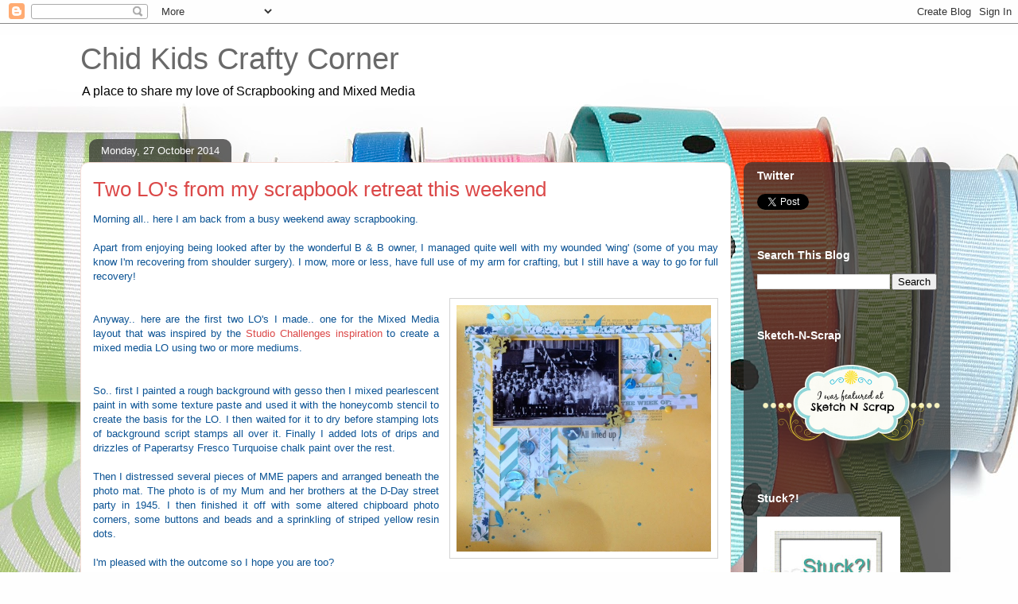

--- FILE ---
content_type: text/html; charset=UTF-8
request_url: https://chidkids26.blogspot.com/2014/10/two-los-from-my-scrapbook-retreat-this.html
body_size: 20450
content:
<!DOCTYPE html>
<html class='v2' dir='ltr' lang='en-GB'>
<head>
<link href='https://www.blogger.com/static/v1/widgets/335934321-css_bundle_v2.css' rel='stylesheet' type='text/css'/>
<meta content='width=1100' name='viewport'/>
<meta content='text/html; charset=UTF-8' http-equiv='Content-Type'/>
<meta content='blogger' name='generator'/>
<link href='https://chidkids26.blogspot.com/favicon.ico' rel='icon' type='image/x-icon'/>
<link href='http://chidkids26.blogspot.com/2014/10/two-los-from-my-scrapbook-retreat-this.html' rel='canonical'/>
<link rel="alternate" type="application/atom+xml" title="Chid Kids Crafty Corner - Atom" href="https://chidkids26.blogspot.com/feeds/posts/default" />
<link rel="alternate" type="application/rss+xml" title="Chid Kids Crafty Corner - RSS" href="https://chidkids26.blogspot.com/feeds/posts/default?alt=rss" />
<link rel="service.post" type="application/atom+xml" title="Chid Kids Crafty Corner - Atom" href="https://www.blogger.com/feeds/6771185955036060131/posts/default" />

<link rel="alternate" type="application/atom+xml" title="Chid Kids Crafty Corner - Atom" href="https://chidkids26.blogspot.com/feeds/4638751337381351589/comments/default" />
<!--Can't find substitution for tag [blog.ieCssRetrofitLinks]-->
<link href='https://blogger.googleusercontent.com/img/b/R29vZ2xl/AVvXsEhqmOKi3UvApR5nTleQ7dbF3as7mehmd6cAWDaRoApjKaYIBEWL06MdP5A3dBOaFOls36x76Z6vdeVeSbgBOm925CNUnmrNrMuBpkjxQXnIl0DFTIEIRFpmp95jvY55ffHcSX6nAZBsNBE/s1600/Street+Party.jpg' rel='image_src'/>
<meta content='http://chidkids26.blogspot.com/2014/10/two-los-from-my-scrapbook-retreat-this.html' property='og:url'/>
<meta content='Two LO&#39;s from my scrapbook retreat this weekend' property='og:title'/>
<meta content=' Morning all.. here I am back from a busy weekend away scrapbooking.      Apart from enjoying being looked after by the wonderful B &amp; B owne...' property='og:description'/>
<meta content='https://blogger.googleusercontent.com/img/b/R29vZ2xl/AVvXsEhqmOKi3UvApR5nTleQ7dbF3as7mehmd6cAWDaRoApjKaYIBEWL06MdP5A3dBOaFOls36x76Z6vdeVeSbgBOm925CNUnmrNrMuBpkjxQXnIl0DFTIEIRFpmp95jvY55ffHcSX6nAZBsNBE/w1200-h630-p-k-no-nu/Street+Party.jpg' property='og:image'/>
<title>Chid Kids Crafty Corner: Two LO's from my scrapbook retreat this weekend</title>
<style id='page-skin-1' type='text/css'><!--
/*
-----------------------------------------------
Blogger Template Style
Name:     Awesome Inc.
Designer: Tina Chen
URL:      tinachen.org
----------------------------------------------- */
/* Content
----------------------------------------------- */
body {
font: normal normal 13px Arial, Tahoma, Helvetica, FreeSans, sans-serif;
color: #696969;
background: #fefefe url(//themes.googleusercontent.com/image?id=1huiBYMttnJbK71oO_kA92AZbM4_C5nlxa8A6dgAUNeYB4Q0Il5M7Lkty3rpTmY3IKG5A) no-repeat fixed top center /* Credit: clintscholz (http://www.istockphoto.com/googleimages.php?id=5652399&platform=blogger) */;
}
html body .content-outer {
min-width: 0;
max-width: 100%;
width: 100%;
}
a:link {
text-decoration: none;
color: #db4848;
}
a:visited {
text-decoration: none;
color: #be2425;
}
a:hover {
text-decoration: underline;
color: #db4848;
}
.body-fauxcolumn-outer .cap-top {
position: absolute;
z-index: 1;
height: 276px;
width: 100%;
background: transparent none repeat-x scroll top left;
_background-image: none;
}
/* Columns
----------------------------------------------- */
.content-inner {
padding: 0;
}
.header-inner .section {
margin: 0 16px;
}
.tabs-inner .section {
margin: 0 16px;
}
.main-inner {
padding-top: 60px;
}
.main-inner .column-center-inner,
.main-inner .column-left-inner,
.main-inner .column-right-inner {
padding: 0 5px;
}
*+html body .main-inner .column-center-inner {
margin-top: -60px;
}
#layout .main-inner .column-center-inner {
margin-top: 0;
}
/* Header
----------------------------------------------- */
.header-outer {
margin: 14px 0 10px 0;
background: transparent url(//www.blogblog.com/1kt/awesomeinc/header_gradient_artsy.png) repeat scroll 0 0;
}
.Header h1 {
font: normal normal 38px Arial, Tahoma, Helvetica, FreeSans, sans-serif;
color: #696969;
text-shadow: 0 0 -1px #000000;
}
.Header h1 a {
color: #696969;
}
.Header .description {
font: normal normal 16px Arial, Tahoma, Helvetica, FreeSans, sans-serif;
color: #000000;
}
.header-inner .Header .titlewrapper,
.header-inner .Header .descriptionwrapper {
padding-left: 0;
padding-right: 0;
margin-bottom: 0;
}
.header-inner .Header .titlewrapper {
padding-top: 9px;
}
/* Tabs
----------------------------------------------- */
.tabs-outer {
overflow: hidden;
position: relative;
background: transparent url(//www.blogblog.com/1kt/awesomeinc/tabs_gradient_artsy.png) repeat scroll 0 0;
}
#layout .tabs-outer {
overflow: visible;
}
.tabs-cap-top, .tabs-cap-bottom {
position: absolute;
width: 100%;
border-top: 1px solid #d4747e;
}
.tabs-cap-bottom {
bottom: 0;
}
.tabs-inner .widget li a {
display: inline-block;
margin: 0;
padding: .6em 1.5em;
font: normal normal 13px Arial, Tahoma, Helvetica, FreeSans, sans-serif;
color: #ffffff;
border-top: 1px solid #d4747e;
border-bottom: 1px solid #d4747e;
border-left: 1px solid #d4747e;
height: 16px;
line-height: 16px;
}
.tabs-inner .widget li:last-child a {
border-right: 1px solid #d4747e;
}
.tabs-inner .widget li.selected a, .tabs-inner .widget li a:hover {
background: #000000 url(//www.blogblog.com/1kt/awesomeinc/tabs_gradient_artsy.png) repeat-x scroll 0 -100px;
color: #ffffff;
}
/* Headings
----------------------------------------------- */
h2 {
font: normal bold 14px Arial, Tahoma, Helvetica, FreeSans, sans-serif;
color: #ffffff;
}
/* Widgets
----------------------------------------------- */
.main-inner .section {
margin: 0 27px;
padding: 0;
}
.main-inner .column-left-outer,
.main-inner .column-right-outer {
margin-top: 0;
}
#layout .main-inner .column-left-outer,
#layout .main-inner .column-right-outer {
margin-top: 0;
}
.main-inner .column-left-inner,
.main-inner .column-right-inner {
background: transparent url(//www.blogblog.com/1kt/awesomeinc/tabs_gradient_artsy.png) repeat 0 0;
-moz-box-shadow: 0 0 0 rgba(0, 0, 0, .2);
-webkit-box-shadow: 0 0 0 rgba(0, 0, 0, .2);
-goog-ms-box-shadow: 0 0 0 rgba(0, 0, 0, .2);
box-shadow: 0 0 0 rgba(0, 0, 0, .2);
-moz-border-radius: 10px;
-webkit-border-radius: 10px;
-goog-ms-border-radius: 10px;
border-radius: 10px;
}
#layout .main-inner .column-left-inner,
#layout .main-inner .column-right-inner {
margin-top: 0;
}
.sidebar .widget {
font: normal normal 13px Arial, Tahoma, Helvetica, FreeSans, sans-serif;
color: #ffffff;
}
.sidebar .widget a:link {
color: #dfc1c4;
}
.sidebar .widget a:visited {
color: #dfcea7;
}
.sidebar .widget a:hover {
color: #dfc1c4;
}
.sidebar .widget h2 {
text-shadow: 0 0 -1px #000000;
}
.main-inner .widget {
background-color: transparent;
border: 1px solid transparent;
padding: 0 0 15px;
margin: 20px -16px;
-moz-box-shadow: 0 0 0 rgba(0, 0, 0, .2);
-webkit-box-shadow: 0 0 0 rgba(0, 0, 0, .2);
-goog-ms-box-shadow: 0 0 0 rgba(0, 0, 0, .2);
box-shadow: 0 0 0 rgba(0, 0, 0, .2);
-moz-border-radius: 10px;
-webkit-border-radius: 10px;
-goog-ms-border-radius: 10px;
border-radius: 10px;
}
.main-inner .widget h2 {
margin: 0 -0;
padding: .6em 0 .5em;
border-bottom: 1px solid transparent;
}
.footer-inner .widget h2 {
padding: 0 0 .4em;
border-bottom: 1px solid transparent;
}
.main-inner .widget h2 + div, .footer-inner .widget h2 + div {
border-top: 0 solid transparent;
padding-top: 8px;
}
.main-inner .widget .widget-content {
margin: 0 -0;
padding: 7px 0 0;
}
.main-inner .widget ul, .main-inner .widget #ArchiveList ul.flat {
margin: -8px -15px 0;
padding: 0;
list-style: none;
}
.main-inner .widget #ArchiveList {
margin: -8px 0 0;
}
.main-inner .widget ul li, .main-inner .widget #ArchiveList ul.flat li {
padding: .5em 15px;
text-indent: 0;
color: #ffffff;
border-top: 0 solid transparent;
border-bottom: 1px solid transparent;
}
.main-inner .widget #ArchiveList ul li {
padding-top: .25em;
padding-bottom: .25em;
}
.main-inner .widget ul li:first-child, .main-inner .widget #ArchiveList ul.flat li:first-child {
border-top: none;
}
.main-inner .widget ul li:last-child, .main-inner .widget #ArchiveList ul.flat li:last-child {
border-bottom: none;
}
.post-body {
position: relative;
}
.main-inner .widget .post-body ul {
padding: 0 2.5em;
margin: .5em 0;
list-style: disc;
}
.main-inner .widget .post-body ul li {
padding: 0.25em 0;
margin-bottom: .25em;
color: #696969;
border: none;
}
.footer-inner .widget ul {
padding: 0;
list-style: none;
}
.widget .zippy {
color: #ffffff;
}
/* Posts
----------------------------------------------- */
body .main-inner .Blog {
padding: 0;
margin-bottom: 1em;
background-color: transparent;
border: none;
-moz-box-shadow: 0 0 0 rgba(0, 0, 0, 0);
-webkit-box-shadow: 0 0 0 rgba(0, 0, 0, 0);
-goog-ms-box-shadow: 0 0 0 rgba(0, 0, 0, 0);
box-shadow: 0 0 0 rgba(0, 0, 0, 0);
}
.main-inner .section:last-child .Blog:last-child {
padding: 0;
margin-bottom: 1em;
}
.main-inner .widget h2.date-header {
margin: 0 -15px 1px;
padding: 0 0 0 0;
font: normal normal 13px Arial, Tahoma, Helvetica, FreeSans, sans-serif;
color: #ffffff;
background: transparent url(//www.blogblog.com/1kt/awesomeinc/tabs_gradient_artsy.png) repeat fixed center center;
border-top: 0 solid transparent;
border-bottom: 1px solid transparent;
-moz-border-radius-topleft: 10px;
-moz-border-radius-topright: 10px;
-webkit-border-top-left-radius: 10px;
-webkit-border-top-right-radius: 10px;
border-top-left-radius: 10px;
border-top-right-radius: 10px;
position: absolute;
bottom: 100%;
left: 25px;
text-shadow: 0 0 -1px #000000;
}
.main-inner .widget h2.date-header span {
font: normal normal 13px Arial, Tahoma, Helvetica, FreeSans, sans-serif;
display: block;
padding: .5em 15px;
border-left: 0 solid transparent;
border-right: 0 solid transparent;
}
.date-outer {
position: relative;
margin: 60px 0 20px;
padding: 0 15px;
background-color: #ffffff;
border: 1px solid #f6ded7;
-moz-box-shadow: 0 0 0 rgba(0, 0, 0, .2);
-webkit-box-shadow: 0 0 0 rgba(0, 0, 0, .2);
-goog-ms-box-shadow: 0 0 0 rgba(0, 0, 0, .2);
box-shadow: 0 0 0 rgba(0, 0, 0, .2);
-moz-border-radius: 10px;
-webkit-border-radius: 10px;
-goog-ms-border-radius: 10px;
border-radius: 10px;
}
.date-outer:first-child {
margin-top: 0;
}
.date-outer:last-child {
margin-bottom: 0;
-moz-border-radius-bottomleft: 0;
-moz-border-radius-bottomright: 0;
-webkit-border-bottom-left-radius: 0;
-webkit-border-bottom-right-radius: 0;
-goog-ms-border-bottom-left-radius: 0;
-goog-ms-border-bottom-right-radius: 0;
border-bottom-left-radius: 0;
border-bottom-right-radius: 0;
}
.date-posts {
margin: 0 -0;
padding: 0 0;
clear: both;
}
.post-outer, .inline-ad {
border-top: 1px solid #f6ded7;
margin: 0 -0;
padding: 15px 0;
}
.post-outer {
padding-bottom: 10px;
}
.post-outer:first-child {
padding-top: 10px;
border-top: none;
}
.post-outer:last-child, .inline-ad:last-child {
border-bottom: none;
}
.post-body {
position: relative;
}
.post-body img {
padding: 8px;
background: #ffffff;
border: 1px solid #d4d4d4;
-moz-box-shadow: 0 0 0 rgba(0, 0, 0, .2);
-webkit-box-shadow: 0 0 0 rgba(0, 0, 0, .2);
box-shadow: 0 0 0 rgba(0, 0, 0, .2);
-moz-border-radius: 0;
-webkit-border-radius: 0;
border-radius: 0;
}
h3.post-title, h4 {
font: normal normal 26px Arial, Tahoma, Helvetica, FreeSans, sans-serif;
color: #db4848;
}
h3.post-title a {
font: normal normal 26px Arial, Tahoma, Helvetica, FreeSans, sans-serif;
color: #db4848;
}
h3.post-title a:hover {
color: #db4848;
text-decoration: underline;
}
.post-header {
margin: 0 0 1em;
}
.post-body {
line-height: 1.4;
}
.post-outer h2 {
color: #696969;
}
.post-footer {
margin: 1.5em 0 0;
}
#blog-pager {
padding: 15px;
font-size: 120%;
background-color: #ffffff;
border: 1px solid transparent;
-moz-box-shadow: 0 0 0 rgba(0, 0, 0, .2);
-webkit-box-shadow: 0 0 0 rgba(0, 0, 0, .2);
-goog-ms-box-shadow: 0 0 0 rgba(0, 0, 0, .2);
box-shadow: 0 0 0 rgba(0, 0, 0, .2);
-moz-border-radius: 10px;
-webkit-border-radius: 10px;
-goog-ms-border-radius: 10px;
border-radius: 10px;
-moz-border-radius-topleft: 0;
-moz-border-radius-topright: 0;
-webkit-border-top-left-radius: 0;
-webkit-border-top-right-radius: 0;
-goog-ms-border-top-left-radius: 0;
-goog-ms-border-top-right-radius: 0;
border-top-left-radius: 0;
border-top-right-radius-topright: 0;
margin-top: 0;
}
.blog-feeds, .post-feeds {
margin: 1em 0;
text-align: center;
color: #696969;
}
.blog-feeds a, .post-feeds a {
color: #ffffff;
}
.blog-feeds a:visited, .post-feeds a:visited {
color: #ffffff;
}
.blog-feeds a:hover, .post-feeds a:hover {
color: #ffffff;
}
.post-outer .comments {
margin-top: 2em;
}
/* Comments
----------------------------------------------- */
.comments .comments-content .icon.blog-author {
background-repeat: no-repeat;
background-image: url([data-uri]);
}
.comments .comments-content .loadmore a {
border-top: 1px solid #d4747e;
border-bottom: 1px solid #d4747e;
}
.comments .continue {
border-top: 2px solid #d4747e;
}
/* Footer
----------------------------------------------- */
.footer-outer {
margin: -0 0 -1px;
padding: 0 0 0;
color: #696969;
overflow: hidden;
}
.footer-fauxborder-left {
border-top: 1px solid transparent;
background: transparent url(//www.blogblog.com/1kt/awesomeinc/header_gradient_artsy.png) repeat scroll 0 0;
-moz-box-shadow: 0 0 0 rgba(0, 0, 0, .2);
-webkit-box-shadow: 0 0 0 rgba(0, 0, 0, .2);
-goog-ms-box-shadow: 0 0 0 rgba(0, 0, 0, .2);
box-shadow: 0 0 0 rgba(0, 0, 0, .2);
margin: 0 -0;
}
/* Mobile
----------------------------------------------- */
body.mobile {
background-size: 100% auto;
}
.mobile .body-fauxcolumn-outer {
background: transparent none repeat scroll top left;
}
*+html body.mobile .main-inner .column-center-inner {
margin-top: 0;
}
.mobile .main-inner .widget {
padding: 0 0 15px;
}
.mobile .main-inner .widget h2 + div,
.mobile .footer-inner .widget h2 + div {
border-top: none;
padding-top: 0;
}
.mobile .footer-inner .widget h2 {
padding: 0.5em 0;
border-bottom: none;
}
.mobile .main-inner .widget .widget-content {
margin: 0;
padding: 7px 0 0;
}
.mobile .main-inner .widget ul,
.mobile .main-inner .widget #ArchiveList ul.flat {
margin: 0 -15px 0;
}
.mobile .main-inner .widget h2.date-header {
left: 0;
}
.mobile .date-header span {
padding: 0.4em 0;
}
.mobile .date-outer:first-child {
margin-bottom: 0;
border: 1px solid #f6ded7;
-moz-border-radius-topleft: 10px;
-moz-border-radius-topright: 10px;
-webkit-border-top-left-radius: 10px;
-webkit-border-top-right-radius: 10px;
-goog-ms-border-top-left-radius: 10px;
-goog-ms-border-top-right-radius: 10px;
border-top-left-radius: 10px;
border-top-right-radius: 10px;
}
.mobile .date-outer {
border-color: #f6ded7;
border-width: 0 1px 1px;
}
.mobile .date-outer:last-child {
margin-bottom: 0;
}
.mobile .main-inner {
padding: 0;
}
.mobile .header-inner .section {
margin: 0;
}
.mobile .post-outer, .mobile .inline-ad {
padding: 5px 0;
}
.mobile .tabs-inner .section {
margin: 0 10px;
}
.mobile .main-inner .widget h2 {
margin: 0;
padding: 0;
}
.mobile .main-inner .widget h2.date-header span {
padding: 0;
}
.mobile .main-inner .widget .widget-content {
margin: 0;
padding: 7px 0 0;
}
.mobile #blog-pager {
border: 1px solid transparent;
background: transparent url(//www.blogblog.com/1kt/awesomeinc/header_gradient_artsy.png) repeat scroll 0 0;
}
.mobile .main-inner .column-left-inner,
.mobile .main-inner .column-right-inner {
background: transparent url(//www.blogblog.com/1kt/awesomeinc/tabs_gradient_artsy.png) repeat 0 0;
-moz-box-shadow: none;
-webkit-box-shadow: none;
-goog-ms-box-shadow: none;
box-shadow: none;
}
.mobile .date-posts {
margin: 0;
padding: 0;
}
.mobile .footer-fauxborder-left {
margin: 0;
border-top: inherit;
}
.mobile .main-inner .section:last-child .Blog:last-child {
margin-bottom: 0;
}
.mobile-index-contents {
color: #696969;
}
.mobile .mobile-link-button {
background: #db4848 url(//www.blogblog.com/1kt/awesomeinc/tabs_gradient_artsy.png) repeat scroll 0 0;
}
.mobile-link-button a:link, .mobile-link-button a:visited {
color: #ffffff;
}
.mobile .tabs-inner .PageList .widget-content {
background: transparent;
border-top: 1px solid;
border-color: #d4747e;
color: #ffffff;
}
.mobile .tabs-inner .PageList .widget-content .pagelist-arrow {
border-left: 1px solid #d4747e;
}

--></style>
<style id='template-skin-1' type='text/css'><!--
body {
min-width: 1110px;
}
.content-outer, .content-fauxcolumn-outer, .region-inner {
min-width: 1110px;
max-width: 1110px;
_width: 1110px;
}
.main-inner .columns {
padding-left: 0px;
padding-right: 260px;
}
.main-inner .fauxcolumn-center-outer {
left: 0px;
right: 260px;
/* IE6 does not respect left and right together */
_width: expression(this.parentNode.offsetWidth -
parseInt("0px") -
parseInt("260px") + 'px');
}
.main-inner .fauxcolumn-left-outer {
width: 0px;
}
.main-inner .fauxcolumn-right-outer {
width: 260px;
}
.main-inner .column-left-outer {
width: 0px;
right: 100%;
margin-left: -0px;
}
.main-inner .column-right-outer {
width: 260px;
margin-right: -260px;
}
#layout {
min-width: 0;
}
#layout .content-outer {
min-width: 0;
width: 800px;
}
#layout .region-inner {
min-width: 0;
width: auto;
}
body#layout div.add_widget {
padding: 8px;
}
body#layout div.add_widget a {
margin-left: 32px;
}
--></style>
<style>
    body {background-image:url(\/\/themes.googleusercontent.com\/image?id=1huiBYMttnJbK71oO_kA92AZbM4_C5nlxa8A6dgAUNeYB4Q0Il5M7Lkty3rpTmY3IKG5A);}
    
@media (max-width: 200px) { body {background-image:url(\/\/themes.googleusercontent.com\/image?id=1huiBYMttnJbK71oO_kA92AZbM4_C5nlxa8A6dgAUNeYB4Q0Il5M7Lkty3rpTmY3IKG5A&options=w200);}}
@media (max-width: 400px) and (min-width: 201px) { body {background-image:url(\/\/themes.googleusercontent.com\/image?id=1huiBYMttnJbK71oO_kA92AZbM4_C5nlxa8A6dgAUNeYB4Q0Il5M7Lkty3rpTmY3IKG5A&options=w400);}}
@media (max-width: 800px) and (min-width: 401px) { body {background-image:url(\/\/themes.googleusercontent.com\/image?id=1huiBYMttnJbK71oO_kA92AZbM4_C5nlxa8A6dgAUNeYB4Q0Il5M7Lkty3rpTmY3IKG5A&options=w800);}}
@media (max-width: 1200px) and (min-width: 801px) { body {background-image:url(\/\/themes.googleusercontent.com\/image?id=1huiBYMttnJbK71oO_kA92AZbM4_C5nlxa8A6dgAUNeYB4Q0Il5M7Lkty3rpTmY3IKG5A&options=w1200);}}
/* Last tag covers anything over one higher than the previous max-size cap. */
@media (min-width: 1201px) { body {background-image:url(\/\/themes.googleusercontent.com\/image?id=1huiBYMttnJbK71oO_kA92AZbM4_C5nlxa8A6dgAUNeYB4Q0Il5M7Lkty3rpTmY3IKG5A&options=w1600);}}
  </style>
<link href='https://www.blogger.com/dyn-css/authorization.css?targetBlogID=6771185955036060131&amp;zx=56185e0f-bf49-45db-be32-d7eafe71ed91' media='none' onload='if(media!=&#39;all&#39;)media=&#39;all&#39;' rel='stylesheet'/><noscript><link href='https://www.blogger.com/dyn-css/authorization.css?targetBlogID=6771185955036060131&amp;zx=56185e0f-bf49-45db-be32-d7eafe71ed91' rel='stylesheet'/></noscript>
<meta name='google-adsense-platform-account' content='ca-host-pub-1556223355139109'/>
<meta name='google-adsense-platform-domain' content='blogspot.com'/>

</head>
<body class='loading variant-artsy'>
<div class='navbar section' id='navbar' name='Navbar'><div class='widget Navbar' data-version='1' id='Navbar1'><script type="text/javascript">
    function setAttributeOnload(object, attribute, val) {
      if(window.addEventListener) {
        window.addEventListener('load',
          function(){ object[attribute] = val; }, false);
      } else {
        window.attachEvent('onload', function(){ object[attribute] = val; });
      }
    }
  </script>
<div id="navbar-iframe-container"></div>
<script type="text/javascript" src="https://apis.google.com/js/platform.js"></script>
<script type="text/javascript">
      gapi.load("gapi.iframes:gapi.iframes.style.bubble", function() {
        if (gapi.iframes && gapi.iframes.getContext) {
          gapi.iframes.getContext().openChild({
              url: 'https://www.blogger.com/navbar/6771185955036060131?po\x3d4638751337381351589\x26origin\x3dhttps://chidkids26.blogspot.com',
              where: document.getElementById("navbar-iframe-container"),
              id: "navbar-iframe"
          });
        }
      });
    </script><script type="text/javascript">
(function() {
var script = document.createElement('script');
script.type = 'text/javascript';
script.src = '//pagead2.googlesyndication.com/pagead/js/google_top_exp.js';
var head = document.getElementsByTagName('head')[0];
if (head) {
head.appendChild(script);
}})();
</script>
</div></div>
<div class='body-fauxcolumns'>
<div class='fauxcolumn-outer body-fauxcolumn-outer'>
<div class='cap-top'>
<div class='cap-left'></div>
<div class='cap-right'></div>
</div>
<div class='fauxborder-left'>
<div class='fauxborder-right'></div>
<div class='fauxcolumn-inner'>
</div>
</div>
<div class='cap-bottom'>
<div class='cap-left'></div>
<div class='cap-right'></div>
</div>
</div>
</div>
<div class='content'>
<div class='content-fauxcolumns'>
<div class='fauxcolumn-outer content-fauxcolumn-outer'>
<div class='cap-top'>
<div class='cap-left'></div>
<div class='cap-right'></div>
</div>
<div class='fauxborder-left'>
<div class='fauxborder-right'></div>
<div class='fauxcolumn-inner'>
</div>
</div>
<div class='cap-bottom'>
<div class='cap-left'></div>
<div class='cap-right'></div>
</div>
</div>
</div>
<div class='content-outer'>
<div class='content-cap-top cap-top'>
<div class='cap-left'></div>
<div class='cap-right'></div>
</div>
<div class='fauxborder-left content-fauxborder-left'>
<div class='fauxborder-right content-fauxborder-right'></div>
<div class='content-inner'>
<header>
<div class='header-outer'>
<div class='header-cap-top cap-top'>
<div class='cap-left'></div>
<div class='cap-right'></div>
</div>
<div class='fauxborder-left header-fauxborder-left'>
<div class='fauxborder-right header-fauxborder-right'></div>
<div class='region-inner header-inner'>
<div class='header section' id='header' name='Header'><div class='widget Header' data-version='1' id='Header1'>
<div id='header-inner'>
<div class='titlewrapper'>
<h1 class='title'>
<a href='https://chidkids26.blogspot.com/'>
Chid Kids Crafty Corner
</a>
</h1>
</div>
<div class='descriptionwrapper'>
<p class='description'><span>A place to share my love of Scrapbooking and Mixed Media</span></p>
</div>
</div>
</div></div>
</div>
</div>
<div class='header-cap-bottom cap-bottom'>
<div class='cap-left'></div>
<div class='cap-right'></div>
</div>
</div>
</header>
<div class='tabs-outer'>
<div class='tabs-cap-top cap-top'>
<div class='cap-left'></div>
<div class='cap-right'></div>
</div>
<div class='fauxborder-left tabs-fauxborder-left'>
<div class='fauxborder-right tabs-fauxborder-right'></div>
<div class='region-inner tabs-inner'>
<div class='tabs no-items section' id='crosscol' name='Cross-column'></div>
<div class='tabs no-items section' id='crosscol-overflow' name='Cross-Column 2'></div>
</div>
</div>
<div class='tabs-cap-bottom cap-bottom'>
<div class='cap-left'></div>
<div class='cap-right'></div>
</div>
</div>
<div class='main-outer'>
<div class='main-cap-top cap-top'>
<div class='cap-left'></div>
<div class='cap-right'></div>
</div>
<div class='fauxborder-left main-fauxborder-left'>
<div class='fauxborder-right main-fauxborder-right'></div>
<div class='region-inner main-inner'>
<div class='columns fauxcolumns'>
<div class='fauxcolumn-outer fauxcolumn-center-outer'>
<div class='cap-top'>
<div class='cap-left'></div>
<div class='cap-right'></div>
</div>
<div class='fauxborder-left'>
<div class='fauxborder-right'></div>
<div class='fauxcolumn-inner'>
</div>
</div>
<div class='cap-bottom'>
<div class='cap-left'></div>
<div class='cap-right'></div>
</div>
</div>
<div class='fauxcolumn-outer fauxcolumn-left-outer'>
<div class='cap-top'>
<div class='cap-left'></div>
<div class='cap-right'></div>
</div>
<div class='fauxborder-left'>
<div class='fauxborder-right'></div>
<div class='fauxcolumn-inner'>
</div>
</div>
<div class='cap-bottom'>
<div class='cap-left'></div>
<div class='cap-right'></div>
</div>
</div>
<div class='fauxcolumn-outer fauxcolumn-right-outer'>
<div class='cap-top'>
<div class='cap-left'></div>
<div class='cap-right'></div>
</div>
<div class='fauxborder-left'>
<div class='fauxborder-right'></div>
<div class='fauxcolumn-inner'>
</div>
</div>
<div class='cap-bottom'>
<div class='cap-left'></div>
<div class='cap-right'></div>
</div>
</div>
<!-- corrects IE6 width calculation -->
<div class='columns-inner'>
<div class='column-center-outer'>
<div class='column-center-inner'>
<div class='main section' id='main' name='Main'><div class='widget Blog' data-version='1' id='Blog1'>
<div class='blog-posts hfeed'>

          <div class="date-outer">
        
<h2 class='date-header'><span>Monday, 27 October 2014</span></h2>

          <div class="date-posts">
        
<div class='post-outer'>
<div class='post hentry uncustomized-post-template' itemprop='blogPost' itemscope='itemscope' itemtype='http://schema.org/BlogPosting'>
<meta content='https://blogger.googleusercontent.com/img/b/R29vZ2xl/AVvXsEhqmOKi3UvApR5nTleQ7dbF3as7mehmd6cAWDaRoApjKaYIBEWL06MdP5A3dBOaFOls36x76Z6vdeVeSbgBOm925CNUnmrNrMuBpkjxQXnIl0DFTIEIRFpmp95jvY55ffHcSX6nAZBsNBE/s1600/Street+Party.jpg' itemprop='image_url'/>
<meta content='6771185955036060131' itemprop='blogId'/>
<meta content='4638751337381351589' itemprop='postId'/>
<a name='4638751337381351589'></a>
<h3 class='post-title entry-title' itemprop='name'>
Two LO's from my scrapbook retreat this weekend
</h3>
<div class='post-header'>
<div class='post-header-line-1'></div>
</div>
<div class='post-body entry-content' id='post-body-4638751337381351589' itemprop='description articleBody'>
<div style="text-align: justify;">
<span class="Apple-style-span" style="color: #0b5394; font-family: 'Helvetica Neue', Arial, Helvetica, sans-serif;">Morning all.. here I am back from a busy weekend away scrapbooking.&nbsp;</span></div>
<div style="text-align: justify;">
<span class="Apple-style-span" style="color: #0b5394; font-family: 'Helvetica Neue', Arial, Helvetica, sans-serif;"><br /></span></div>
<div style="text-align: justify;">
<span class="Apple-style-span" style="color: #0b5394; font-family: 'Helvetica Neue', Arial, Helvetica, sans-serif;">Apart from enjoying being looked after by the wonderful B &amp; B owner, I managed quite well with my wounded 'wing' (some of you may know I'm recovering from shoulder surgery). I mow, more or less, have full use of my arm for crafting, but I still have a way to go for full recovery!&nbsp;</span></div>
<div style="text-align: justify;">
<span class="Apple-style-span" style="color: #0b5394; font-family: 'Helvetica Neue', Arial, Helvetica, sans-serif;"><br /></span></div>
<a href="https://blogger.googleusercontent.com/img/b/R29vZ2xl/AVvXsEhqmOKi3UvApR5nTleQ7dbF3as7mehmd6cAWDaRoApjKaYIBEWL06MdP5A3dBOaFOls36x76Z6vdeVeSbgBOm925CNUnmrNrMuBpkjxQXnIl0DFTIEIRFpmp95jvY55ffHcSX6nAZBsNBE/s1600/Street+Party.jpg" imageanchor="1" style="clear: right; float: right; margin-bottom: 1em; margin-left: 1em; text-align: justify;"><span class="Apple-style-span" style="color: #0b5394; font-family: 'Helvetica Neue', Arial, Helvetica, sans-serif;"><img border="0" height="310" src="https://blogger.googleusercontent.com/img/b/R29vZ2xl/AVvXsEhqmOKi3UvApR5nTleQ7dbF3as7mehmd6cAWDaRoApjKaYIBEWL06MdP5A3dBOaFOls36x76Z6vdeVeSbgBOm925CNUnmrNrMuBpkjxQXnIl0DFTIEIRFpmp95jvY55ffHcSX6nAZBsNBE/s1600/Street+Party.jpg" width="320" /></span></a><br />
<div style="text-align: justify;">
<span class="Apple-style-span" style="color: #0b5394; font-family: 'Helvetica Neue', Arial, Helvetica, sans-serif;">Anyway.. here are the first two LO's I made.. one for the Mixed Media layout that was inspired by the <a href="http://thestudiochallenges.blogspot.co.uk/2014/10/26-october-mixed-media.html" target="_blank">Studio Challenges inspiration</a> to create a mixed media LO using two or more mediums.&nbsp;</span></div>
<br />
<div style="text-align: justify;">
<span class="Apple-style-span" style="color: #0b5394; font-family: 'Helvetica Neue', Arial, Helvetica, sans-serif;"><br /></span></div>
<div style="text-align: justify;">
<span class="Apple-style-span" style="color: #0b5394; font-family: 'Helvetica Neue', Arial, Helvetica, sans-serif;">So.. first I painted a rough background with gesso then I mixed pearlescent paint in with some texture paste and used it with the honeycomb stencil to create the basis for the LO. I then waited for it to dry before stamping lots of background script stamps all over it. Finally I added lots of drips and drizzles of Paperartsy Fresco Turquoise chalk paint over the rest.&nbsp;</span></div>
<div style="text-align: justify;">
<span class="Apple-style-span" style="color: #0b5394; font-family: 'Helvetica Neue', Arial, Helvetica, sans-serif;"><br /></span></div>
<div style="text-align: justify;">
<span class="Apple-style-span" style="color: #0b5394; font-family: 'Helvetica Neue', Arial, Helvetica, sans-serif;">Then I distressed several pieces of MME papers and arranged beneath the photo mat. The photo is of my Mum and her brothers at the D-Day street party in 1945. I then finished it off with some altered chipboard photo corners, some buttons and beads and a sprinkling of striped yellow resin dots.&nbsp;</span></div>
<div style="text-align: justify;">
<span class="Apple-style-span" style="color: #0b5394; font-family: 'Helvetica Neue', Arial, Helvetica, sans-serif;"><br /></span></div>
<div style="text-align: justify;">
<span class="Apple-style-span" style="color: #0b5394; font-family: 'Helvetica Neue', Arial, Helvetica, sans-serif;">I'm pleased with the outcome so I hope you are too?</span></div>
<div style="text-align: justify;">
<span class="Apple-style-span" style="color: #0b5394; font-family: 'Helvetica Neue', Arial, Helvetica, sans-serif;"><br /></span></div>
<div style="text-align: justify;">
<span class="Apple-style-span" style="color: #0b5394; font-family: 'Helvetica Neue', Arial, Helvetica, sans-serif;">Then.. onto the next LO.&nbsp;</span></div>
<div style="text-align: justify;">
<span class="Apple-style-span" style="color: #0b5394; font-family: 'Helvetica Neue', Arial, Helvetica, sans-serif;"><br /></span></div>
<div style="text-align: justify;">
<span class="Apple-style-span" style="color: #0b5394; font-family: 'Helvetica Neue', Arial, Helvetica, sans-serif;"><br /></span></div>
<div style="text-align: justify;">
<a href="https://blogger.googleusercontent.com/img/b/R29vZ2xl/AVvXsEj9LUQ597E_ASa81JBR20StT-i1Q5s1n2XJFCsaemUm-fK4YCihPpV3Iqu_bw1rouG_WyMrFgL_YHfkusRE9SOTTWRRL7A2mQgxZzHtBjx6Qnjhth2CSkP-wRK-HiYg3Y-z3yS2SlkryfI/s1600/October2014_zpsc0308d84.jpg" imageanchor="1" style="clear: left; float: left; margin-bottom: 1em; margin-right: 1em;"><img border="0" height="200" src="https://blogger.googleusercontent.com/img/b/R29vZ2xl/AVvXsEj9LUQ597E_ASa81JBR20StT-i1Q5s1n2XJFCsaemUm-fK4YCihPpV3Iqu_bw1rouG_WyMrFgL_YHfkusRE9SOTTWRRL7A2mQgxZzHtBjx6Qnjhth2CSkP-wRK-HiYg3Y-z3yS2SlkryfI/s1600/October2014_zpsc0308d84.jpg" width="160" /></a><span class="Apple-style-span" style="color: #0b5394; font-family: 'Helvetica Neue', Arial, Helvetica, sans-serif;"><br /></span></div>
<div style="text-align: justify;">
<a href="https://blogger.googleusercontent.com/img/b/R29vZ2xl/AVvXsEgOA320pn98sk1DD9ZiHJQtT-qfxoxdDcW9qw4xEEngsz0SeC9ZQwLut-ejT1ICwloLztgFCZAEqXEKyoYyvR99i6JcEb6s4blZaJ1mPj7ILh0v-bfDWo0-C6n2nr75FCCVo_9-oKduV7Q/s1600/christmas+edition+challegnge+sketch.jpg" imageanchor="1" style="clear: right; float: right; margin-bottom: 1em; margin-left: 1em;"><img border="0" src="https://blogger.googleusercontent.com/img/b/R29vZ2xl/AVvXsEgOA320pn98sk1DD9ZiHJQtT-qfxoxdDcW9qw4xEEngsz0SeC9ZQwLut-ejT1ICwloLztgFCZAEqXEKyoYyvR99i6JcEb6s4blZaJ1mPj7ILh0v-bfDWo0-C6n2nr75FCCVo_9-oKduV7Q/s1600/christmas+edition+challegnge+sketch.jpg" /></a><span class="Apple-style-span" style="color: #0b5394; font-family: 'Helvetica Neue', Arial, Helvetica, sans-serif;">This time a simpler affair... inspired by this sketch from <a href="http://letsgetsketchy.blogspot.co.uk/2014/10/new-get-inspired-holdiay-challenge.html" target="_blank">Lets Get Sketchy</a> blogspot holiday challenge.. by Laura Whitaker. This time I'm not entering it in their challenge as the idea was to create a winter/ holiday LO.. which mine isn't but I liked the sketch so I wanted to use it anyway.&nbsp;</span></div>
<div style="text-align: justify;">
<span class="Apple-style-span" style="color: #0b5394; font-family: 'Helvetica Neue', Arial, Helvetica, sans-serif;"><br /></span></div>
<div style="text-align: justify;">
<span class="Apple-style-span" style="color: #0b5394; font-family: 'Helvetica Neue', Arial, Helvetica, sans-serif;">I also combined it with the monthly challenge over on UKS to use the colours above as inspiration.</span></div>
<div style="text-align: justify;">
<span class="Apple-style-span" style="color: #0b5394; font-family: 'Helvetica Neue', Arial, Helvetica, sans-serif;"><br /></span></div>
<div style="text-align: justify;">
<span class="Apple-style-span" style="color: #0b5394; font-family: 'Helvetica Neue', Arial, Helvetica, sans-serif;"><br /></span></div>
<div style="text-align: justify;">
<span class="Apple-style-span" style="color: #0b5394; font-family: 'Helvetica Neue', Arial, Helvetica, sans-serif;"><br /></span></div>
<div style="text-align: justify;">
<span class="Apple-style-span" style="color: #0b5394; font-family: 'Helvetica Neue', Arial, Helvetica, sans-serif;">I do hope you like? Remember to pop back soon to see what else I created during the weekend.&nbsp;</span></div>
<div style="text-align: justify;">
<span class="Apple-style-span" style="color: #0b5394; font-family: 'Helvetica Neue', Arial, Helvetica, sans-serif;"><br /></span></div>
<div class="separator" style="clear: both; text-align: center;">
<a href="https://blogger.googleusercontent.com/img/b/R29vZ2xl/AVvXsEhBMSKLtUv5mP8F6iOvJ1jbMYhT9473mpOqjb71LFOws5r_aLKkLHyGjdge3XtN5NXQUgX4i5Ciig_10RonroQsjCoijP4ZD1JC-Wfmai8n5JicwA2yDzSS0EXUR9earzIZoWhuWFmMLD8/s1600/Love+this+photo.jpg" imageanchor="1" style="clear: left; float: left; margin-bottom: 1em; margin-right: 1em;"><img border="0" height="393" src="https://blogger.googleusercontent.com/img/b/R29vZ2xl/AVvXsEhBMSKLtUv5mP8F6iOvJ1jbMYhT9473mpOqjb71LFOws5r_aLKkLHyGjdge3XtN5NXQUgX4i5Ciig_10RonroQsjCoijP4ZD1JC-Wfmai8n5JicwA2yDzSS0EXUR9earzIZoWhuWFmMLD8/s1600/Love+this+photo.jpg" width="400" /></a></div>
<div style="text-align: justify;">
<span class="Apple-style-span" style="color: #0b5394; font-family: 'Helvetica Neue', Arial, Helvetica, sans-serif;"><br /></span></div>
<div style="text-align: justify;">
<span class="Apple-style-span" style="color: #0b5394; font-family: 'Helvetica Neue', Arial, Helvetica, sans-serif;"><br /></span></div>
<div style="text-align: justify;">
<span class="Apple-style-span" style="color: #0b5394; font-family: 'Helvetica Neue', Arial, Helvetica, sans-serif;"><br /></span></div>
<div style="text-align: justify;">
<span class="Apple-style-span" style="color: #0b5394; font-family: 'Helvetica Neue', Arial, Helvetica, sans-serif;"><br /></span></div>
<div style="text-align: justify;">
<span class="Apple-style-span" style="color: #0b5394; font-family: 'Helvetica Neue', Arial, Helvetica, sans-serif;"><br /></span></div>
<div style="text-align: justify;">
<span class="Apple-style-span" style="color: #0b5394; font-family: 'Helvetica Neue', Arial, Helvetica, sans-serif;"><br /></span></div>
<div style="text-align: justify;">
<span class="Apple-style-span" style="color: #0b5394; font-family: 'Helvetica Neue', Arial, Helvetica, sans-serif;"><br /></span></div>
<div style="text-align: justify;">
<span class="Apple-style-span" style="color: #0b5394; font-family: 'Helvetica Neue', Arial, Helvetica, sans-serif;"><br /></span></div>
<div style="text-align: justify;">
<span class="Apple-style-span" style="color: #0b5394; font-family: 'Helvetica Neue', Arial, Helvetica, sans-serif;">Have a good day everyone!</span></div>
<div style="text-align: justify;">
<span class="Apple-style-span" style="color: #0b5394; font-family: 'Helvetica Neue', Arial, Helvetica, sans-serif;"><br /></span></div>
<div style="text-align: justify;">
<span class="Apple-style-span" style="color: #0b5394; font-family: 'Helvetica Neue', Arial, Helvetica, sans-serif;"><br /></span></div>
<div style="text-align: justify;">
<span class="Apple-style-span" style="color: #0b5394; font-family: 'Helvetica Neue', Arial, Helvetica, sans-serif;">Elaine</span></div>
<div style="text-align: justify;">
<span class="Apple-style-span" style="color: #0b5394; font-family: 'Helvetica Neue', Arial, Helvetica, sans-serif;">x</span></div>
<div style='clear: both;'></div>
</div>
<div class='post-footer'>
<div class='post-footer-line post-footer-line-1'>
<span class='post-author vcard'>
Posted by
<span class='fn' itemprop='author' itemscope='itemscope' itemtype='http://schema.org/Person'>
<meta content='https://www.blogger.com/profile/00894411822606290797' itemprop='url'/>
<a class='g-profile' href='https://www.blogger.com/profile/00894411822606290797' rel='author' title='author profile'>
<span itemprop='name'>Chidkid</span>
</a>
</span>
</span>
<span class='post-timestamp'>
at
<meta content='http://chidkids26.blogspot.com/2014/10/two-los-from-my-scrapbook-retreat-this.html' itemprop='url'/>
<a class='timestamp-link' href='https://chidkids26.blogspot.com/2014/10/two-los-from-my-scrapbook-retreat-this.html' rel='bookmark' title='permanent link'><abbr class='published' itemprop='datePublished' title='2014-10-27T08:41:00Z'>08:41</abbr></a>
</span>
<span class='post-comment-link'>
</span>
<span class='post-icons'>
<span class='item-control blog-admin pid-1518351665'>
<a href='https://www.blogger.com/post-edit.g?blogID=6771185955036060131&postID=4638751337381351589&from=pencil' title='Edit Post'>
<img alt='' class='icon-action' height='18' src='https://resources.blogblog.com/img/icon18_edit_allbkg.gif' width='18'/>
</a>
</span>
</span>
<div class='post-share-buttons goog-inline-block'>
<a class='goog-inline-block share-button sb-email' href='https://www.blogger.com/share-post.g?blogID=6771185955036060131&postID=4638751337381351589&target=email' target='_blank' title='Email This'><span class='share-button-link-text'>Email This</span></a><a class='goog-inline-block share-button sb-blog' href='https://www.blogger.com/share-post.g?blogID=6771185955036060131&postID=4638751337381351589&target=blog' onclick='window.open(this.href, "_blank", "height=270,width=475"); return false;' target='_blank' title='BlogThis!'><span class='share-button-link-text'>BlogThis!</span></a><a class='goog-inline-block share-button sb-twitter' href='https://www.blogger.com/share-post.g?blogID=6771185955036060131&postID=4638751337381351589&target=twitter' target='_blank' title='Share to X'><span class='share-button-link-text'>Share to X</span></a><a class='goog-inline-block share-button sb-facebook' href='https://www.blogger.com/share-post.g?blogID=6771185955036060131&postID=4638751337381351589&target=facebook' onclick='window.open(this.href, "_blank", "height=430,width=640"); return false;' target='_blank' title='Share to Facebook'><span class='share-button-link-text'>Share to Facebook</span></a><a class='goog-inline-block share-button sb-pinterest' href='https://www.blogger.com/share-post.g?blogID=6771185955036060131&postID=4638751337381351589&target=pinterest' target='_blank' title='Share to Pinterest'><span class='share-button-link-text'>Share to Pinterest</span></a>
</div>
</div>
<div class='post-footer-line post-footer-line-2'>
<span class='post-labels'>
</span>
</div>
<div class='post-footer-line post-footer-line-3'>
<span class='post-location'>
</span>
</div>
</div>
</div>
<div class='comments' id='comments'>
<a name='comments'></a>
<h4>4 comments:</h4>
<div class='comments-content'>
<script async='async' src='' type='text/javascript'></script>
<script type='text/javascript'>
    (function() {
      var items = null;
      var msgs = null;
      var config = {};

// <![CDATA[
      var cursor = null;
      if (items && items.length > 0) {
        cursor = parseInt(items[items.length - 1].timestamp) + 1;
      }

      var bodyFromEntry = function(entry) {
        var text = (entry &&
                    ((entry.content && entry.content.$t) ||
                     (entry.summary && entry.summary.$t))) ||
            '';
        if (entry && entry.gd$extendedProperty) {
          for (var k in entry.gd$extendedProperty) {
            if (entry.gd$extendedProperty[k].name == 'blogger.contentRemoved') {
              return '<span class="deleted-comment">' + text + '</span>';
            }
          }
        }
        return text;
      }

      var parse = function(data) {
        cursor = null;
        var comments = [];
        if (data && data.feed && data.feed.entry) {
          for (var i = 0, entry; entry = data.feed.entry[i]; i++) {
            var comment = {};
            // comment ID, parsed out of the original id format
            var id = /blog-(\d+).post-(\d+)/.exec(entry.id.$t);
            comment.id = id ? id[2] : null;
            comment.body = bodyFromEntry(entry);
            comment.timestamp = Date.parse(entry.published.$t) + '';
            if (entry.author && entry.author.constructor === Array) {
              var auth = entry.author[0];
              if (auth) {
                comment.author = {
                  name: (auth.name ? auth.name.$t : undefined),
                  profileUrl: (auth.uri ? auth.uri.$t : undefined),
                  avatarUrl: (auth.gd$image ? auth.gd$image.src : undefined)
                };
              }
            }
            if (entry.link) {
              if (entry.link[2]) {
                comment.link = comment.permalink = entry.link[2].href;
              }
              if (entry.link[3]) {
                var pid = /.*comments\/default\/(\d+)\?.*/.exec(entry.link[3].href);
                if (pid && pid[1]) {
                  comment.parentId = pid[1];
                }
              }
            }
            comment.deleteclass = 'item-control blog-admin';
            if (entry.gd$extendedProperty) {
              for (var k in entry.gd$extendedProperty) {
                if (entry.gd$extendedProperty[k].name == 'blogger.itemClass') {
                  comment.deleteclass += ' ' + entry.gd$extendedProperty[k].value;
                } else if (entry.gd$extendedProperty[k].name == 'blogger.displayTime') {
                  comment.displayTime = entry.gd$extendedProperty[k].value;
                }
              }
            }
            comments.push(comment);
          }
        }
        return comments;
      };

      var paginator = function(callback) {
        if (hasMore()) {
          var url = config.feed + '?alt=json&v=2&orderby=published&reverse=false&max-results=50';
          if (cursor) {
            url += '&published-min=' + new Date(cursor).toISOString();
          }
          window.bloggercomments = function(data) {
            var parsed = parse(data);
            cursor = parsed.length < 50 ? null
                : parseInt(parsed[parsed.length - 1].timestamp) + 1
            callback(parsed);
            window.bloggercomments = null;
          }
          url += '&callback=bloggercomments';
          var script = document.createElement('script');
          script.type = 'text/javascript';
          script.src = url;
          document.getElementsByTagName('head')[0].appendChild(script);
        }
      };
      var hasMore = function() {
        return !!cursor;
      };
      var getMeta = function(key, comment) {
        if ('iswriter' == key) {
          var matches = !!comment.author
              && comment.author.name == config.authorName
              && comment.author.profileUrl == config.authorUrl;
          return matches ? 'true' : '';
        } else if ('deletelink' == key) {
          return config.baseUri + '/comment/delete/'
               + config.blogId + '/' + comment.id;
        } else if ('deleteclass' == key) {
          return comment.deleteclass;
        }
        return '';
      };

      var replybox = null;
      var replyUrlParts = null;
      var replyParent = undefined;

      var onReply = function(commentId, domId) {
        if (replybox == null) {
          // lazily cache replybox, and adjust to suit this style:
          replybox = document.getElementById('comment-editor');
          if (replybox != null) {
            replybox.height = '250px';
            replybox.style.display = 'block';
            replyUrlParts = replybox.src.split('#');
          }
        }
        if (replybox && (commentId !== replyParent)) {
          replybox.src = '';
          document.getElementById(domId).insertBefore(replybox, null);
          replybox.src = replyUrlParts[0]
              + (commentId ? '&parentID=' + commentId : '')
              + '#' + replyUrlParts[1];
          replyParent = commentId;
        }
      };

      var hash = (window.location.hash || '#').substring(1);
      var startThread, targetComment;
      if (/^comment-form_/.test(hash)) {
        startThread = hash.substring('comment-form_'.length);
      } else if (/^c[0-9]+$/.test(hash)) {
        targetComment = hash.substring(1);
      }

      // Configure commenting API:
      var configJso = {
        'maxDepth': config.maxThreadDepth
      };
      var provider = {
        'id': config.postId,
        'data': items,
        'loadNext': paginator,
        'hasMore': hasMore,
        'getMeta': getMeta,
        'onReply': onReply,
        'rendered': true,
        'initComment': targetComment,
        'initReplyThread': startThread,
        'config': configJso,
        'messages': msgs
      };

      var render = function() {
        if (window.goog && window.goog.comments) {
          var holder = document.getElementById('comment-holder');
          window.goog.comments.render(holder, provider);
        }
      };

      // render now, or queue to render when library loads:
      if (window.goog && window.goog.comments) {
        render();
      } else {
        window.goog = window.goog || {};
        window.goog.comments = window.goog.comments || {};
        window.goog.comments.loadQueue = window.goog.comments.loadQueue || [];
        window.goog.comments.loadQueue.push(render);
      }
    })();
// ]]>
  </script>
<div id='comment-holder'>
<div class="comment-thread toplevel-thread"><ol id="top-ra"><li class="comment" id="c5321281517248524853"><div class="avatar-image-container"><img src="//blogger.googleusercontent.com/img/b/R29vZ2xl/AVvXsEhQp4q_C-89NHdSf_812EWmhwi7IFcuiqb1J2O29u5bMy2MKsV8TTlY-uyndy3F-9qX8F7F5_8MAAPLia6UT1anVS6bR0PqBE9KqKigTHWd2XsbLp9S5YMdZLd41kJfNQ/s45-c/SAM_0694+copy-001.jpg" alt=""/></div><div class="comment-block"><div class="comment-header"><cite class="user"><a href="https://www.blogger.com/profile/03091060649260032443" rel="nofollow">Lesley G</a></cite><span class="icon user "></span><span class="datetime secondary-text"><a rel="nofollow" href="https://chidkids26.blogspot.com/2014/10/two-los-from-my-scrapbook-retreat-this.html?showComment=1414418106093#c5321281517248524853">27 October 2014 at 13:55</a></span></div><p class="comment-content">Fabulous layouts considering you are still recovering!!!<br>Which retreat did you go on?</p><span class="comment-actions secondary-text"><a class="comment-reply" target="_self" data-comment-id="5321281517248524853">Reply</a><span class="item-control blog-admin blog-admin pid-1067618464"><a target="_self" href="https://www.blogger.com/comment/delete/6771185955036060131/5321281517248524853">Delete</a></span></span></div><div class="comment-replies"><div id="c5321281517248524853-rt" class="comment-thread inline-thread"><span class="thread-toggle thread-expanded"><span class="thread-arrow"></span><span class="thread-count"><a target="_self">Replies</a></span></span><ol id="c5321281517248524853-ra" class="thread-chrome thread-expanded"><div><li class="comment" id="c2708900976036226435"><div class="avatar-image-container"><img src="//blogger.googleusercontent.com/img/b/R29vZ2xl/AVvXsEjNh6YrU4zYTodYVWtJJgX8GnTzXBmfUpkS2pqndp48MYaiujhiYWMKIDmrFqnWjFnW81200f6I5kzX55w_j7k7z2GnAc1QySLzgPk2iASZsaffSQbNwOO5zQ0UracaamQ/s45-c/*" alt=""/></div><div class="comment-block"><div class="comment-header"><cite class="user"><a href="https://www.blogger.com/profile/00894411822606290797" rel="nofollow">Chidkid</a></cite><span class="icon user blog-author"></span><span class="datetime secondary-text"><a rel="nofollow" href="https://chidkids26.blogspot.com/2014/10/two-los-from-my-scrapbook-retreat-this.html?showComment=1414494757321#c2708900976036226435">28 October 2014 at 11:12</a></span></div><p class="comment-content">Its a private one a friend organises at a B &amp; B in Whitstable, Kent.. it was good but not as good as the Breen Buttons retreat through UKS</p><span class="comment-actions secondary-text"><span class="item-control blog-admin blog-admin pid-1518351665"><a target="_self" href="https://www.blogger.com/comment/delete/6771185955036060131/2708900976036226435">Delete</a></span></span></div><div class="comment-replies"><div id="c2708900976036226435-rt" class="comment-thread inline-thread hidden"><span class="thread-toggle thread-expanded"><span class="thread-arrow"></span><span class="thread-count"><a target="_self">Replies</a></span></span><ol id="c2708900976036226435-ra" class="thread-chrome thread-expanded"><div></div><div id="c2708900976036226435-continue" class="continue"><a class="comment-reply" target="_self" data-comment-id="2708900976036226435">Reply</a></div></ol></div></div><div class="comment-replybox-single" id="c2708900976036226435-ce"></div></li></div><div id="c5321281517248524853-continue" class="continue"><a class="comment-reply" target="_self" data-comment-id="5321281517248524853">Reply</a></div></ol></div></div><div class="comment-replybox-single" id="c5321281517248524853-ce"></div></li><li class="comment" id="c7603074241439368383"><div class="avatar-image-container"><img src="//blogger.googleusercontent.com/img/b/R29vZ2xl/AVvXsEgG_MqHfD9WG1yNFVmJTyz9CRLYNjeFlwnIlJEefoXV5MoG3NPHkC8Mu6DDikBESXg2d-9WOAC3MCnWu3AGs4S4-GqQqOSZyyvOnNEU_aynx-CrHVHHZG54XgwTx3Z6y-c/s45-c/2015-03-26-14-33-12-261.jpg" alt=""/></div><div class="comment-block"><div class="comment-header"><cite class="user"><a href="https://www.blogger.com/profile/04786143661171982205" rel="nofollow">Hee Sun Kim (MIYAKE)</a></cite><span class="icon user "></span><span class="datetime secondary-text"><a rel="nofollow" href="https://chidkids26.blogspot.com/2014/10/two-los-from-my-scrapbook-retreat-this.html?showComment=1414492192262#c7603074241439368383">28 October 2014 at 10:29</a></span></div><p class="comment-content">Great LO!<br>Thanks for playing along with The Studio Challenges.</p><span class="comment-actions secondary-text"><a class="comment-reply" target="_self" data-comment-id="7603074241439368383">Reply</a><span class="item-control blog-admin blog-admin pid-2058432560"><a target="_self" href="https://www.blogger.com/comment/delete/6771185955036060131/7603074241439368383">Delete</a></span></span></div><div class="comment-replies"><div id="c7603074241439368383-rt" class="comment-thread inline-thread hidden"><span class="thread-toggle thread-expanded"><span class="thread-arrow"></span><span class="thread-count"><a target="_self">Replies</a></span></span><ol id="c7603074241439368383-ra" class="thread-chrome thread-expanded"><div></div><div id="c7603074241439368383-continue" class="continue"><a class="comment-reply" target="_self" data-comment-id="7603074241439368383">Reply</a></div></ol></div></div><div class="comment-replybox-single" id="c7603074241439368383-ce"></div></li><li class="comment" id="c8865099796998994044"><div class="avatar-image-container"><img src="//blogger.googleusercontent.com/img/b/R29vZ2xl/AVvXsEh5WWsdXoZ8AJSRCH8I3xJQDox7IF4MzvQYJ1Y4pSsUugPBKwtpIu-xw0IC1noGPi1ZwPliBsBzdQ4QxUglrNKjmo2lxr-rp-E-RXo6kmR0EZoj3XV40l7IBOuhRFhbvA/s45-c/DSC02088-002.JPG" alt=""/></div><div class="comment-block"><div class="comment-header"><cite class="user"><a href="https://www.blogger.com/profile/01769556455551856486" rel="nofollow">Susanne</a></cite><span class="icon user "></span><span class="datetime secondary-text"><a rel="nofollow" href="https://chidkids26.blogspot.com/2014/10/two-los-from-my-scrapbook-retreat-this.html?showComment=1415021978046#c8865099796998994044">3 November 2014 at 13:39</a></span></div><p class="comment-content">Well, you are really on a roll with these sketches.  Well done.</p><span class="comment-actions secondary-text"><a class="comment-reply" target="_self" data-comment-id="8865099796998994044">Reply</a><span class="item-control blog-admin blog-admin pid-1096472300"><a target="_self" href="https://www.blogger.com/comment/delete/6771185955036060131/8865099796998994044">Delete</a></span></span></div><div class="comment-replies"><div id="c8865099796998994044-rt" class="comment-thread inline-thread hidden"><span class="thread-toggle thread-expanded"><span class="thread-arrow"></span><span class="thread-count"><a target="_self">Replies</a></span></span><ol id="c8865099796998994044-ra" class="thread-chrome thread-expanded"><div></div><div id="c8865099796998994044-continue" class="continue"><a class="comment-reply" target="_self" data-comment-id="8865099796998994044">Reply</a></div></ol></div></div><div class="comment-replybox-single" id="c8865099796998994044-ce"></div></li></ol><div id="top-continue" class="continue"><a class="comment-reply" target="_self">Add comment</a></div><div class="comment-replybox-thread" id="top-ce"></div><div class="loadmore hidden" data-post-id="4638751337381351589"><a target="_self">Load more...</a></div></div>
</div>
</div>
<p class='comment-footer'>
<div class='comment-form'>
<a name='comment-form'></a>
<p>
</p>
<a href='https://www.blogger.com/comment/frame/6771185955036060131?po=4638751337381351589&hl=en-GB&saa=85391&origin=https://chidkids26.blogspot.com' id='comment-editor-src'></a>
<iframe allowtransparency='true' class='blogger-iframe-colorize blogger-comment-from-post' frameborder='0' height='410px' id='comment-editor' name='comment-editor' src='' width='100%'></iframe>
<script src='https://www.blogger.com/static/v1/jsbin/2830521187-comment_from_post_iframe.js' type='text/javascript'></script>
<script type='text/javascript'>
      BLOG_CMT_createIframe('https://www.blogger.com/rpc_relay.html');
    </script>
</div>
</p>
<div id='backlinks-container'>
<div id='Blog1_backlinks-container'>
</div>
</div>
</div>
</div>

        </div></div>
      
</div>
<div class='blog-pager' id='blog-pager'>
<span id='blog-pager-newer-link'>
<a class='blog-pager-newer-link' href='https://chidkids26.blogspot.com/2014/10/life-is-good.html' id='Blog1_blog-pager-newer-link' title='Newer Post'>Newer Post</a>
</span>
<span id='blog-pager-older-link'>
<a class='blog-pager-older-link' href='https://chidkids26.blogspot.com/2014/10/a-quick-christmas-card.html' id='Blog1_blog-pager-older-link' title='Older Post'>Older Post</a>
</span>
<a class='home-link' href='https://chidkids26.blogspot.com/'>Home</a>
</div>
<div class='clear'></div>
<div class='post-feeds'>
<div class='feed-links'>
Subscribe to:
<a class='feed-link' href='https://chidkids26.blogspot.com/feeds/4638751337381351589/comments/default' target='_blank' type='application/atom+xml'>Post Comments (Atom)</a>
</div>
</div>
</div></div>
</div>
</div>
<div class='column-left-outer'>
<div class='column-left-inner'>
<aside>
</aside>
</div>
</div>
<div class='column-right-outer'>
<div class='column-right-inner'>
<aside>
<div class='sidebar section' id='sidebar-right-1'><div class='widget HTML' data-version='1' id='HTML3'>
<h2 class='title'>Twitter</h2>
<div class='widget-content'>
<a href="https://twitter.com/share" class="twitter-share-button" data-show-count="false">Tweet</a><script async src="//platform.twitter.com/widgets.js" charset="utf-8"></script>
</div>
<div class='clear'></div>
</div><div class='widget BlogSearch' data-version='1' id='BlogSearch1'>
<h2 class='title'>Search This Blog</h2>
<div class='widget-content'>
<div id='BlogSearch1_form'>
<form action='https://chidkids26.blogspot.com/search' class='gsc-search-box' target='_top'>
<table cellpadding='0' cellspacing='0' class='gsc-search-box'>
<tbody>
<tr>
<td class='gsc-input'>
<input autocomplete='off' class='gsc-input' name='q' size='10' title='search' type='text' value=''/>
</td>
<td class='gsc-search-button'>
<input class='gsc-search-button' title='search' type='submit' value='Search'/>
</td>
</tr>
</tbody>
</table>
</form>
</div>
</div>
<div class='clear'></div>
</div><div class='widget Image' data-version='1' id='Image2'>
<h2>Sketch-N-Scrap</h2>
<div class='widget-content'>
<img alt='Sketch-N-Scrap' height='125' id='Image2_img' src='https://blogger.googleusercontent.com/img/b/R29vZ2xl/AVvXsEidWs8xBFgcN3wMTS8R-zfDsxVfkHVSgySxPn9VjLwLylMI4gR1aa9KhSLnbgp5BBqmC4sWZNz73LbqUX_kFoeVmnB70lwCM58qiOiRsT5Fj9Pe0y6wHyGotLrF1I10sWbXxAGZ7tKskFE/s1600/button2_zps5xbnpszf.png' width='237'/>
<br/>
</div>
<div class='clear'></div>
</div><div class='widget Image' data-version='1' id='Image1'>
<h2>Stuck?!</h2>
<div class='widget-content'>
<img alt='Stuck?!' height='180' id='Image1_img' src='https://blogger.googleusercontent.com/img/b/R29vZ2xl/AVvXsEjHZw8CoUyF1QMZxZMha3ONKF6QuDREaZmk8_GO-dGRnsfNKzt663p7WRWcJFCX3ThGFLJ7QI8_EF4_eQgBTPf7eqY6RDaOPT5mfftbXb2xuFYSdBIa8mmlpufXtS9XP1QvfBYB7nIdPYc/s1600/stuck+sketches+FEATURED+ENTRY+2_edited-1.jpg' width='180'/>
<br/>
</div>
<div class='clear'></div>
</div><div class='widget HTML' data-version='1' id='HTML2'>
<div class='widget-content'>
<div align="center"><a data-cke-saved-href="http://www.papercraftcrew.com" href="http://www.papercraftcrew.com" title="Paper Craft Crew" target="_blank"><img data-cke-saved-src="http://www.papercraftcrew.com/wp-content/uploads/2013/04/PCC-DT-021.jpg" src="https://lh3.googleusercontent.com/blogger_img_proxy/AEn0k_tXSvE0NaV5q4ihsksezRmCuVDvcGSJNkdKtRSJQADKyBUR4YJn3yqb2zskuBuh16iZ4lU7e7vDDlpFg8slO7iitdCRZ61g5tQFyPhzv-L52-p16OrP2E6w57qJjclRXshIAXb1cAUugK53FqRbkNhquG4zRn8YfePciXyCKQnLNALx=s0-d" alt="Paper Craft Crew" style="border:none;"></a></div><br /><br /><br /><br /> <p><br /><br /><br /><br /></p>
</div>
<div class='clear'></div>
</div><div class='widget HTML' data-version='1' id='HTML1'>
<h2 class='title'>Counterfeit Kit Blog</h2>
<div class='widget-content'>
<a href="http://www.counterfeitkitchallenge.blogspot.com/" target="_blank"><img border="0" alt="Photobucket" src="https://lh3.googleusercontent.com/blogger_img_proxy/AEn0k_uBARuBllCBNDYC-ymnpADJS4eARZYpJhg-VGDoAhubtmrAzX1mEE3BrlRFzpgBTuBKzpsNhVK4objDWJAy7iuk45YvkuR5m_bxyG1PY8smvJESZOitfS4r-db9fA7GUIM=s0-d"></a>
</div>
<div class='clear'></div>
</div><div class='widget Followers' data-version='1' id='Followers1'>
<h2 class='title'>Followers</h2>
<div class='widget-content'>
<div id='Followers1-wrapper'>
<div style='margin-right:2px;'>
<div><script type="text/javascript" src="https://apis.google.com/js/platform.js"></script>
<div id="followers-iframe-container"></div>
<script type="text/javascript">
    window.followersIframe = null;
    function followersIframeOpen(url) {
      gapi.load("gapi.iframes", function() {
        if (gapi.iframes && gapi.iframes.getContext) {
          window.followersIframe = gapi.iframes.getContext().openChild({
            url: url,
            where: document.getElementById("followers-iframe-container"),
            messageHandlersFilter: gapi.iframes.CROSS_ORIGIN_IFRAMES_FILTER,
            messageHandlers: {
              '_ready': function(obj) {
                window.followersIframe.getIframeEl().height = obj.height;
              },
              'reset': function() {
                window.followersIframe.close();
                followersIframeOpen("https://www.blogger.com/followers/frame/6771185955036060131?colors\x3dCgt0cmFuc3BhcmVudBILdHJhbnNwYXJlbnQaByM2OTY5NjkiByNkYjQ4NDgqByNkYmMxYzQyByNmZmZmZmY6ByM2OTY5NjlCByNkYjQ4NDhKByNmZmZmZmZSByNkYjQ4NDhaC3RyYW5zcGFyZW50\x26pageSize\x3d21\x26hl\x3den-GB\x26origin\x3dhttps://chidkids26.blogspot.com");
              },
              'open': function(url) {
                window.followersIframe.close();
                followersIframeOpen(url);
              }
            }
          });
        }
      });
    }
    followersIframeOpen("https://www.blogger.com/followers/frame/6771185955036060131?colors\x3dCgt0cmFuc3BhcmVudBILdHJhbnNwYXJlbnQaByM2OTY5NjkiByNkYjQ4NDgqByNkYmMxYzQyByNmZmZmZmY6ByM2OTY5NjlCByNkYjQ4NDhKByNmZmZmZmZSByNkYjQ4NDhaC3RyYW5zcGFyZW50\x26pageSize\x3d21\x26hl\x3den-GB\x26origin\x3dhttps://chidkids26.blogspot.com");
  </script></div>
</div>
</div>
<div class='clear'></div>
</div>
</div><div class='widget BlogArchive' data-version='1' id='BlogArchive1'>
<h2>Blog Archive</h2>
<div class='widget-content'>
<div id='ArchiveList'>
<div id='BlogArchive1_ArchiveList'>
<ul class='hierarchy'>
<li class='archivedate collapsed'>
<a class='toggle' href='javascript:void(0)'>
<span class='zippy'>

        &#9658;&#160;
      
</span>
</a>
<a class='post-count-link' href='https://chidkids26.blogspot.com/2021/'>
2021
</a>
<span class='post-count' dir='ltr'>(3)</span>
<ul class='hierarchy'>
<li class='archivedate collapsed'>
<a class='toggle' href='javascript:void(0)'>
<span class='zippy'>

        &#9658;&#160;
      
</span>
</a>
<a class='post-count-link' href='https://chidkids26.blogspot.com/2021/03/'>
March
</a>
<span class='post-count' dir='ltr'>(1)</span>
</li>
</ul>
<ul class='hierarchy'>
<li class='archivedate collapsed'>
<a class='toggle' href='javascript:void(0)'>
<span class='zippy'>

        &#9658;&#160;
      
</span>
</a>
<a class='post-count-link' href='https://chidkids26.blogspot.com/2021/02/'>
February
</a>
<span class='post-count' dir='ltr'>(1)</span>
</li>
</ul>
<ul class='hierarchy'>
<li class='archivedate collapsed'>
<a class='toggle' href='javascript:void(0)'>
<span class='zippy'>

        &#9658;&#160;
      
</span>
</a>
<a class='post-count-link' href='https://chidkids26.blogspot.com/2021/01/'>
January
</a>
<span class='post-count' dir='ltr'>(1)</span>
</li>
</ul>
</li>
</ul>
<ul class='hierarchy'>
<li class='archivedate collapsed'>
<a class='toggle' href='javascript:void(0)'>
<span class='zippy'>

        &#9658;&#160;
      
</span>
</a>
<a class='post-count-link' href='https://chidkids26.blogspot.com/2019/'>
2019
</a>
<span class='post-count' dir='ltr'>(3)</span>
<ul class='hierarchy'>
<li class='archivedate collapsed'>
<a class='toggle' href='javascript:void(0)'>
<span class='zippy'>

        &#9658;&#160;
      
</span>
</a>
<a class='post-count-link' href='https://chidkids26.blogspot.com/2019/04/'>
April
</a>
<span class='post-count' dir='ltr'>(1)</span>
</li>
</ul>
<ul class='hierarchy'>
<li class='archivedate collapsed'>
<a class='toggle' href='javascript:void(0)'>
<span class='zippy'>

        &#9658;&#160;
      
</span>
</a>
<a class='post-count-link' href='https://chidkids26.blogspot.com/2019/03/'>
March
</a>
<span class='post-count' dir='ltr'>(1)</span>
</li>
</ul>
<ul class='hierarchy'>
<li class='archivedate collapsed'>
<a class='toggle' href='javascript:void(0)'>
<span class='zippy'>

        &#9658;&#160;
      
</span>
</a>
<a class='post-count-link' href='https://chidkids26.blogspot.com/2019/02/'>
February
</a>
<span class='post-count' dir='ltr'>(1)</span>
</li>
</ul>
</li>
</ul>
<ul class='hierarchy'>
<li class='archivedate collapsed'>
<a class='toggle' href='javascript:void(0)'>
<span class='zippy'>

        &#9658;&#160;
      
</span>
</a>
<a class='post-count-link' href='https://chidkids26.blogspot.com/2018/'>
2018
</a>
<span class='post-count' dir='ltr'>(10)</span>
<ul class='hierarchy'>
<li class='archivedate collapsed'>
<a class='toggle' href='javascript:void(0)'>
<span class='zippy'>

        &#9658;&#160;
      
</span>
</a>
<a class='post-count-link' href='https://chidkids26.blogspot.com/2018/10/'>
October
</a>
<span class='post-count' dir='ltr'>(1)</span>
</li>
</ul>
<ul class='hierarchy'>
<li class='archivedate collapsed'>
<a class='toggle' href='javascript:void(0)'>
<span class='zippy'>

        &#9658;&#160;
      
</span>
</a>
<a class='post-count-link' href='https://chidkids26.blogspot.com/2018/09/'>
September
</a>
<span class='post-count' dir='ltr'>(1)</span>
</li>
</ul>
<ul class='hierarchy'>
<li class='archivedate collapsed'>
<a class='toggle' href='javascript:void(0)'>
<span class='zippy'>

        &#9658;&#160;
      
</span>
</a>
<a class='post-count-link' href='https://chidkids26.blogspot.com/2018/08/'>
August
</a>
<span class='post-count' dir='ltr'>(1)</span>
</li>
</ul>
<ul class='hierarchy'>
<li class='archivedate collapsed'>
<a class='toggle' href='javascript:void(0)'>
<span class='zippy'>

        &#9658;&#160;
      
</span>
</a>
<a class='post-count-link' href='https://chidkids26.blogspot.com/2018/07/'>
July
</a>
<span class='post-count' dir='ltr'>(1)</span>
</li>
</ul>
<ul class='hierarchy'>
<li class='archivedate collapsed'>
<a class='toggle' href='javascript:void(0)'>
<span class='zippy'>

        &#9658;&#160;
      
</span>
</a>
<a class='post-count-link' href='https://chidkids26.blogspot.com/2018/06/'>
June
</a>
<span class='post-count' dir='ltr'>(1)</span>
</li>
</ul>
<ul class='hierarchy'>
<li class='archivedate collapsed'>
<a class='toggle' href='javascript:void(0)'>
<span class='zippy'>

        &#9658;&#160;
      
</span>
</a>
<a class='post-count-link' href='https://chidkids26.blogspot.com/2018/05/'>
May
</a>
<span class='post-count' dir='ltr'>(1)</span>
</li>
</ul>
<ul class='hierarchy'>
<li class='archivedate collapsed'>
<a class='toggle' href='javascript:void(0)'>
<span class='zippy'>

        &#9658;&#160;
      
</span>
</a>
<a class='post-count-link' href='https://chidkids26.blogspot.com/2018/04/'>
April
</a>
<span class='post-count' dir='ltr'>(2)</span>
</li>
</ul>
<ul class='hierarchy'>
<li class='archivedate collapsed'>
<a class='toggle' href='javascript:void(0)'>
<span class='zippy'>

        &#9658;&#160;
      
</span>
</a>
<a class='post-count-link' href='https://chidkids26.blogspot.com/2018/02/'>
February
</a>
<span class='post-count' dir='ltr'>(1)</span>
</li>
</ul>
<ul class='hierarchy'>
<li class='archivedate collapsed'>
<a class='toggle' href='javascript:void(0)'>
<span class='zippy'>

        &#9658;&#160;
      
</span>
</a>
<a class='post-count-link' href='https://chidkids26.blogspot.com/2018/01/'>
January
</a>
<span class='post-count' dir='ltr'>(1)</span>
</li>
</ul>
</li>
</ul>
<ul class='hierarchy'>
<li class='archivedate collapsed'>
<a class='toggle' href='javascript:void(0)'>
<span class='zippy'>

        &#9658;&#160;
      
</span>
</a>
<a class='post-count-link' href='https://chidkids26.blogspot.com/2017/'>
2017
</a>
<span class='post-count' dir='ltr'>(15)</span>
<ul class='hierarchy'>
<li class='archivedate collapsed'>
<a class='toggle' href='javascript:void(0)'>
<span class='zippy'>

        &#9658;&#160;
      
</span>
</a>
<a class='post-count-link' href='https://chidkids26.blogspot.com/2017/12/'>
December
</a>
<span class='post-count' dir='ltr'>(1)</span>
</li>
</ul>
<ul class='hierarchy'>
<li class='archivedate collapsed'>
<a class='toggle' href='javascript:void(0)'>
<span class='zippy'>

        &#9658;&#160;
      
</span>
</a>
<a class='post-count-link' href='https://chidkids26.blogspot.com/2017/11/'>
November
</a>
<span class='post-count' dir='ltr'>(7)</span>
</li>
</ul>
<ul class='hierarchy'>
<li class='archivedate collapsed'>
<a class='toggle' href='javascript:void(0)'>
<span class='zippy'>

        &#9658;&#160;
      
</span>
</a>
<a class='post-count-link' href='https://chidkids26.blogspot.com/2017/10/'>
October
</a>
<span class='post-count' dir='ltr'>(2)</span>
</li>
</ul>
<ul class='hierarchy'>
<li class='archivedate collapsed'>
<a class='toggle' href='javascript:void(0)'>
<span class='zippy'>

        &#9658;&#160;
      
</span>
</a>
<a class='post-count-link' href='https://chidkids26.blogspot.com/2017/09/'>
September
</a>
<span class='post-count' dir='ltr'>(1)</span>
</li>
</ul>
<ul class='hierarchy'>
<li class='archivedate collapsed'>
<a class='toggle' href='javascript:void(0)'>
<span class='zippy'>

        &#9658;&#160;
      
</span>
</a>
<a class='post-count-link' href='https://chidkids26.blogspot.com/2017/08/'>
August
</a>
<span class='post-count' dir='ltr'>(1)</span>
</li>
</ul>
<ul class='hierarchy'>
<li class='archivedate collapsed'>
<a class='toggle' href='javascript:void(0)'>
<span class='zippy'>

        &#9658;&#160;
      
</span>
</a>
<a class='post-count-link' href='https://chidkids26.blogspot.com/2017/05/'>
May
</a>
<span class='post-count' dir='ltr'>(1)</span>
</li>
</ul>
<ul class='hierarchy'>
<li class='archivedate collapsed'>
<a class='toggle' href='javascript:void(0)'>
<span class='zippy'>

        &#9658;&#160;
      
</span>
</a>
<a class='post-count-link' href='https://chidkids26.blogspot.com/2017/04/'>
April
</a>
<span class='post-count' dir='ltr'>(2)</span>
</li>
</ul>
</li>
</ul>
<ul class='hierarchy'>
<li class='archivedate collapsed'>
<a class='toggle' href='javascript:void(0)'>
<span class='zippy'>

        &#9658;&#160;
      
</span>
</a>
<a class='post-count-link' href='https://chidkids26.blogspot.com/2016/'>
2016
</a>
<span class='post-count' dir='ltr'>(96)</span>
<ul class='hierarchy'>
<li class='archivedate collapsed'>
<a class='toggle' href='javascript:void(0)'>
<span class='zippy'>

        &#9658;&#160;
      
</span>
</a>
<a class='post-count-link' href='https://chidkids26.blogspot.com/2016/12/'>
December
</a>
<span class='post-count' dir='ltr'>(1)</span>
</li>
</ul>
<ul class='hierarchy'>
<li class='archivedate collapsed'>
<a class='toggle' href='javascript:void(0)'>
<span class='zippy'>

        &#9658;&#160;
      
</span>
</a>
<a class='post-count-link' href='https://chidkids26.blogspot.com/2016/11/'>
November
</a>
<span class='post-count' dir='ltr'>(3)</span>
</li>
</ul>
<ul class='hierarchy'>
<li class='archivedate collapsed'>
<a class='toggle' href='javascript:void(0)'>
<span class='zippy'>

        &#9658;&#160;
      
</span>
</a>
<a class='post-count-link' href='https://chidkids26.blogspot.com/2016/10/'>
October
</a>
<span class='post-count' dir='ltr'>(4)</span>
</li>
</ul>
<ul class='hierarchy'>
<li class='archivedate collapsed'>
<a class='toggle' href='javascript:void(0)'>
<span class='zippy'>

        &#9658;&#160;
      
</span>
</a>
<a class='post-count-link' href='https://chidkids26.blogspot.com/2016/09/'>
September
</a>
<span class='post-count' dir='ltr'>(4)</span>
</li>
</ul>
<ul class='hierarchy'>
<li class='archivedate collapsed'>
<a class='toggle' href='javascript:void(0)'>
<span class='zippy'>

        &#9658;&#160;
      
</span>
</a>
<a class='post-count-link' href='https://chidkids26.blogspot.com/2016/08/'>
August
</a>
<span class='post-count' dir='ltr'>(12)</span>
</li>
</ul>
<ul class='hierarchy'>
<li class='archivedate collapsed'>
<a class='toggle' href='javascript:void(0)'>
<span class='zippy'>

        &#9658;&#160;
      
</span>
</a>
<a class='post-count-link' href='https://chidkids26.blogspot.com/2016/07/'>
July
</a>
<span class='post-count' dir='ltr'>(13)</span>
</li>
</ul>
<ul class='hierarchy'>
<li class='archivedate collapsed'>
<a class='toggle' href='javascript:void(0)'>
<span class='zippy'>

        &#9658;&#160;
      
</span>
</a>
<a class='post-count-link' href='https://chidkids26.blogspot.com/2016/06/'>
June
</a>
<span class='post-count' dir='ltr'>(15)</span>
</li>
</ul>
<ul class='hierarchy'>
<li class='archivedate collapsed'>
<a class='toggle' href='javascript:void(0)'>
<span class='zippy'>

        &#9658;&#160;
      
</span>
</a>
<a class='post-count-link' href='https://chidkids26.blogspot.com/2016/05/'>
May
</a>
<span class='post-count' dir='ltr'>(15)</span>
</li>
</ul>
<ul class='hierarchy'>
<li class='archivedate collapsed'>
<a class='toggle' href='javascript:void(0)'>
<span class='zippy'>

        &#9658;&#160;
      
</span>
</a>
<a class='post-count-link' href='https://chidkids26.blogspot.com/2016/04/'>
April
</a>
<span class='post-count' dir='ltr'>(13)</span>
</li>
</ul>
<ul class='hierarchy'>
<li class='archivedate collapsed'>
<a class='toggle' href='javascript:void(0)'>
<span class='zippy'>

        &#9658;&#160;
      
</span>
</a>
<a class='post-count-link' href='https://chidkids26.blogspot.com/2016/03/'>
March
</a>
<span class='post-count' dir='ltr'>(10)</span>
</li>
</ul>
<ul class='hierarchy'>
<li class='archivedate collapsed'>
<a class='toggle' href='javascript:void(0)'>
<span class='zippy'>

        &#9658;&#160;
      
</span>
</a>
<a class='post-count-link' href='https://chidkids26.blogspot.com/2016/02/'>
February
</a>
<span class='post-count' dir='ltr'>(6)</span>
</li>
</ul>
</li>
</ul>
<ul class='hierarchy'>
<li class='archivedate collapsed'>
<a class='toggle' href='javascript:void(0)'>
<span class='zippy'>

        &#9658;&#160;
      
</span>
</a>
<a class='post-count-link' href='https://chidkids26.blogspot.com/2015/'>
2015
</a>
<span class='post-count' dir='ltr'>(24)</span>
<ul class='hierarchy'>
<li class='archivedate collapsed'>
<a class='toggle' href='javascript:void(0)'>
<span class='zippy'>

        &#9658;&#160;
      
</span>
</a>
<a class='post-count-link' href='https://chidkids26.blogspot.com/2015/07/'>
July
</a>
<span class='post-count' dir='ltr'>(2)</span>
</li>
</ul>
<ul class='hierarchy'>
<li class='archivedate collapsed'>
<a class='toggle' href='javascript:void(0)'>
<span class='zippy'>

        &#9658;&#160;
      
</span>
</a>
<a class='post-count-link' href='https://chidkids26.blogspot.com/2015/05/'>
May
</a>
<span class='post-count' dir='ltr'>(4)</span>
</li>
</ul>
<ul class='hierarchy'>
<li class='archivedate collapsed'>
<a class='toggle' href='javascript:void(0)'>
<span class='zippy'>

        &#9658;&#160;
      
</span>
</a>
<a class='post-count-link' href='https://chidkids26.blogspot.com/2015/04/'>
April
</a>
<span class='post-count' dir='ltr'>(10)</span>
</li>
</ul>
<ul class='hierarchy'>
<li class='archivedate collapsed'>
<a class='toggle' href='javascript:void(0)'>
<span class='zippy'>

        &#9658;&#160;
      
</span>
</a>
<a class='post-count-link' href='https://chidkids26.blogspot.com/2015/03/'>
March
</a>
<span class='post-count' dir='ltr'>(8)</span>
</li>
</ul>
</li>
</ul>
<ul class='hierarchy'>
<li class='archivedate expanded'>
<a class='toggle' href='javascript:void(0)'>
<span class='zippy toggle-open'>

        &#9660;&#160;
      
</span>
</a>
<a class='post-count-link' href='https://chidkids26.blogspot.com/2014/'>
2014
</a>
<span class='post-count' dir='ltr'>(119)</span>
<ul class='hierarchy'>
<li class='archivedate collapsed'>
<a class='toggle' href='javascript:void(0)'>
<span class='zippy'>

        &#9658;&#160;
      
</span>
</a>
<a class='post-count-link' href='https://chidkids26.blogspot.com/2014/11/'>
November
</a>
<span class='post-count' dir='ltr'>(4)</span>
</li>
</ul>
<ul class='hierarchy'>
<li class='archivedate expanded'>
<a class='toggle' href='javascript:void(0)'>
<span class='zippy toggle-open'>

        &#9660;&#160;
      
</span>
</a>
<a class='post-count-link' href='https://chidkids26.blogspot.com/2014/10/'>
October
</a>
<span class='post-count' dir='ltr'>(9)</span>
<ul class='posts'>
<li><a href='https://chidkids26.blogspot.com/2014/10/life-is-good.html'>Life is good</a></li>
<li><a href='https://chidkids26.blogspot.com/2014/10/two-los-from-my-scrapbook-retreat-this.html'>Two LO&#39;s from my scrapbook retreat this weekend</a></li>
<li><a href='https://chidkids26.blogspot.com/2014/10/a-quick-christmas-card.html'>A quick Christmas card</a></li>
<li><a href='https://chidkids26.blogspot.com/2014/10/lovely-day.html'>Lovely day</a></li>
<li><a href='https://chidkids26.blogspot.com/2014/10/white-and-one.html'>White and one</a></li>
<li><a href='https://chidkids26.blogspot.com/2014/10/one-armed-bandit.html'>One armed bandit!</a></li>
<li><a href='https://chidkids26.blogspot.com/2014/10/cool-cousins.html'>Cool cousins</a></li>
<li><a href='https://chidkids26.blogspot.com/2014/10/wonderful-news.html'>Wonderful news</a></li>
<li><a href='https://chidkids26.blogspot.com/2014/10/a-bumper-crop-of-christmas-cards.html'>A bumper crop of Christmas cards</a></li>
</ul>
</li>
</ul>
<ul class='hierarchy'>
<li class='archivedate collapsed'>
<a class='toggle' href='javascript:void(0)'>
<span class='zippy'>

        &#9658;&#160;
      
</span>
</a>
<a class='post-count-link' href='https://chidkids26.blogspot.com/2014/09/'>
September
</a>
<span class='post-count' dir='ltr'>(10)</span>
</li>
</ul>
<ul class='hierarchy'>
<li class='archivedate collapsed'>
<a class='toggle' href='javascript:void(0)'>
<span class='zippy'>

        &#9658;&#160;
      
</span>
</a>
<a class='post-count-link' href='https://chidkids26.blogspot.com/2014/08/'>
August
</a>
<span class='post-count' dir='ltr'>(10)</span>
</li>
</ul>
<ul class='hierarchy'>
<li class='archivedate collapsed'>
<a class='toggle' href='javascript:void(0)'>
<span class='zippy'>

        &#9658;&#160;
      
</span>
</a>
<a class='post-count-link' href='https://chidkids26.blogspot.com/2014/07/'>
July
</a>
<span class='post-count' dir='ltr'>(12)</span>
</li>
</ul>
<ul class='hierarchy'>
<li class='archivedate collapsed'>
<a class='toggle' href='javascript:void(0)'>
<span class='zippy'>

        &#9658;&#160;
      
</span>
</a>
<a class='post-count-link' href='https://chidkids26.blogspot.com/2014/06/'>
June
</a>
<span class='post-count' dir='ltr'>(10)</span>
</li>
</ul>
<ul class='hierarchy'>
<li class='archivedate collapsed'>
<a class='toggle' href='javascript:void(0)'>
<span class='zippy'>

        &#9658;&#160;
      
</span>
</a>
<a class='post-count-link' href='https://chidkids26.blogspot.com/2014/05/'>
May
</a>
<span class='post-count' dir='ltr'>(17)</span>
</li>
</ul>
<ul class='hierarchy'>
<li class='archivedate collapsed'>
<a class='toggle' href='javascript:void(0)'>
<span class='zippy'>

        &#9658;&#160;
      
</span>
</a>
<a class='post-count-link' href='https://chidkids26.blogspot.com/2014/04/'>
April
</a>
<span class='post-count' dir='ltr'>(12)</span>
</li>
</ul>
<ul class='hierarchy'>
<li class='archivedate collapsed'>
<a class='toggle' href='javascript:void(0)'>
<span class='zippy'>

        &#9658;&#160;
      
</span>
</a>
<a class='post-count-link' href='https://chidkids26.blogspot.com/2014/03/'>
March
</a>
<span class='post-count' dir='ltr'>(14)</span>
</li>
</ul>
<ul class='hierarchy'>
<li class='archivedate collapsed'>
<a class='toggle' href='javascript:void(0)'>
<span class='zippy'>

        &#9658;&#160;
      
</span>
</a>
<a class='post-count-link' href='https://chidkids26.blogspot.com/2014/02/'>
February
</a>
<span class='post-count' dir='ltr'>(11)</span>
</li>
</ul>
<ul class='hierarchy'>
<li class='archivedate collapsed'>
<a class='toggle' href='javascript:void(0)'>
<span class='zippy'>

        &#9658;&#160;
      
</span>
</a>
<a class='post-count-link' href='https://chidkids26.blogspot.com/2014/01/'>
January
</a>
<span class='post-count' dir='ltr'>(10)</span>
</li>
</ul>
</li>
</ul>
<ul class='hierarchy'>
<li class='archivedate collapsed'>
<a class='toggle' href='javascript:void(0)'>
<span class='zippy'>

        &#9658;&#160;
      
</span>
</a>
<a class='post-count-link' href='https://chidkids26.blogspot.com/2013/'>
2013
</a>
<span class='post-count' dir='ltr'>(61)</span>
<ul class='hierarchy'>
<li class='archivedate collapsed'>
<a class='toggle' href='javascript:void(0)'>
<span class='zippy'>

        &#9658;&#160;
      
</span>
</a>
<a class='post-count-link' href='https://chidkids26.blogspot.com/2013/12/'>
December
</a>
<span class='post-count' dir='ltr'>(3)</span>
</li>
</ul>
<ul class='hierarchy'>
<li class='archivedate collapsed'>
<a class='toggle' href='javascript:void(0)'>
<span class='zippy'>

        &#9658;&#160;
      
</span>
</a>
<a class='post-count-link' href='https://chidkids26.blogspot.com/2013/11/'>
November
</a>
<span class='post-count' dir='ltr'>(2)</span>
</li>
</ul>
<ul class='hierarchy'>
<li class='archivedate collapsed'>
<a class='toggle' href='javascript:void(0)'>
<span class='zippy'>

        &#9658;&#160;
      
</span>
</a>
<a class='post-count-link' href='https://chidkids26.blogspot.com/2013/10/'>
October
</a>
<span class='post-count' dir='ltr'>(2)</span>
</li>
</ul>
<ul class='hierarchy'>
<li class='archivedate collapsed'>
<a class='toggle' href='javascript:void(0)'>
<span class='zippy'>

        &#9658;&#160;
      
</span>
</a>
<a class='post-count-link' href='https://chidkids26.blogspot.com/2013/09/'>
September
</a>
<span class='post-count' dir='ltr'>(2)</span>
</li>
</ul>
<ul class='hierarchy'>
<li class='archivedate collapsed'>
<a class='toggle' href='javascript:void(0)'>
<span class='zippy'>

        &#9658;&#160;
      
</span>
</a>
<a class='post-count-link' href='https://chidkids26.blogspot.com/2013/08/'>
August
</a>
<span class='post-count' dir='ltr'>(9)</span>
</li>
</ul>
<ul class='hierarchy'>
<li class='archivedate collapsed'>
<a class='toggle' href='javascript:void(0)'>
<span class='zippy'>

        &#9658;&#160;
      
</span>
</a>
<a class='post-count-link' href='https://chidkids26.blogspot.com/2013/07/'>
July
</a>
<span class='post-count' dir='ltr'>(8)</span>
</li>
</ul>
<ul class='hierarchy'>
<li class='archivedate collapsed'>
<a class='toggle' href='javascript:void(0)'>
<span class='zippy'>

        &#9658;&#160;
      
</span>
</a>
<a class='post-count-link' href='https://chidkids26.blogspot.com/2013/06/'>
June
</a>
<span class='post-count' dir='ltr'>(8)</span>
</li>
</ul>
<ul class='hierarchy'>
<li class='archivedate collapsed'>
<a class='toggle' href='javascript:void(0)'>
<span class='zippy'>

        &#9658;&#160;
      
</span>
</a>
<a class='post-count-link' href='https://chidkids26.blogspot.com/2013/04/'>
April
</a>
<span class='post-count' dir='ltr'>(5)</span>
</li>
</ul>
<ul class='hierarchy'>
<li class='archivedate collapsed'>
<a class='toggle' href='javascript:void(0)'>
<span class='zippy'>

        &#9658;&#160;
      
</span>
</a>
<a class='post-count-link' href='https://chidkids26.blogspot.com/2013/03/'>
March
</a>
<span class='post-count' dir='ltr'>(11)</span>
</li>
</ul>
<ul class='hierarchy'>
<li class='archivedate collapsed'>
<a class='toggle' href='javascript:void(0)'>
<span class='zippy'>

        &#9658;&#160;
      
</span>
</a>
<a class='post-count-link' href='https://chidkids26.blogspot.com/2013/02/'>
February
</a>
<span class='post-count' dir='ltr'>(9)</span>
</li>
</ul>
<ul class='hierarchy'>
<li class='archivedate collapsed'>
<a class='toggle' href='javascript:void(0)'>
<span class='zippy'>

        &#9658;&#160;
      
</span>
</a>
<a class='post-count-link' href='https://chidkids26.blogspot.com/2013/01/'>
January
</a>
<span class='post-count' dir='ltr'>(2)</span>
</li>
</ul>
</li>
</ul>
<ul class='hierarchy'>
<li class='archivedate collapsed'>
<a class='toggle' href='javascript:void(0)'>
<span class='zippy'>

        &#9658;&#160;
      
</span>
</a>
<a class='post-count-link' href='https://chidkids26.blogspot.com/2012/'>
2012
</a>
<span class='post-count' dir='ltr'>(1)</span>
<ul class='hierarchy'>
<li class='archivedate collapsed'>
<a class='toggle' href='javascript:void(0)'>
<span class='zippy'>

        &#9658;&#160;
      
</span>
</a>
<a class='post-count-link' href='https://chidkids26.blogspot.com/2012/12/'>
December
</a>
<span class='post-count' dir='ltr'>(1)</span>
</li>
</ul>
</li>
</ul>
</div>
</div>
<div class='clear'></div>
</div>
</div><div class='widget Profile' data-version='1' id='Profile1'>
<h2>About Me</h2>
<div class='widget-content'>
<a href='https://www.blogger.com/profile/00894411822606290797'><img alt='My photo' class='profile-img' height='80' src='//blogger.googleusercontent.com/img/b/R29vZ2xl/AVvXsEjNh6YrU4zYTodYVWtJJgX8GnTzXBmfUpkS2pqndp48MYaiujhiYWMKIDmrFqnWjFnW81200f6I5kzX55w_j7k7z2GnAc1QySLzgPk2iASZsaffSQbNwOO5zQ0UracaamQ/s113/*' width='57'/></a>
<dl class='profile-datablock'>
<dt class='profile-data'>
<a class='profile-name-link g-profile' href='https://www.blogger.com/profile/00894411822606290797' rel='author' style='background-image: url(//www.blogger.com/img/logo-16.png);'>
Chidkid
</a>
</dt>
<dd class='profile-data'>Hildenborough, Nr Tonbridge, Kent, United Kingdom</dd>
<dd class='profile-textblock'>I&#39;m Elaine and I live at home with my lovely husband, of 35 years, Mark, and our three dogs, Bella, Basil &amp; Digby. I have two adult sons one of whom is married in to my lovely daughter in law and they have a gorgeous baby Daughter, Amber who was born in March 2015.
After 21 years in business as an estate agent I have decided to take early retirement and I am now enjoying more time spent doing what I love.. scrapbooking and mixed media stuff. I love meeting new people through my hobby, both online and in person and I love reading peoples comments on my posts..so do remember to let me know you&#39;ve visited! </dd>
</dl>
<a class='profile-link' href='https://www.blogger.com/profile/00894411822606290797' rel='author'>View my complete profile</a>
<div class='clear'></div>
</div>
</div></div>
</aside>
</div>
</div>
</div>
<div style='clear: both'></div>
<!-- columns -->
</div>
<!-- main -->
</div>
</div>
<div class='main-cap-bottom cap-bottom'>
<div class='cap-left'></div>
<div class='cap-right'></div>
</div>
</div>
<footer>
<div class='footer-outer'>
<div class='footer-cap-top cap-top'>
<div class='cap-left'></div>
<div class='cap-right'></div>
</div>
<div class='fauxborder-left footer-fauxborder-left'>
<div class='fauxborder-right footer-fauxborder-right'></div>
<div class='region-inner footer-inner'>
<div class='foot section' id='footer-1'><div class='widget PopularPosts' data-version='1' id='PopularPosts1'>
<h2>Popular Posts</h2>
<div class='widget-content popular-posts'>
<ul>
<li>
<div class='item-content'>
<div class='item-thumbnail'>
<a href='https://chidkids26.blogspot.com/2016/09/woyww-379.html' target='_blank'>
<img alt='' border='0' src='https://blogger.googleusercontent.com/img/b/R29vZ2xl/AVvXsEjsdf1uK19JyI75hjr2UCK5yPVuE9osla0laUhdVoePGz8RE6qGhCX6vsYfljlvdgDbfe6ZTRFReNoWl1F5FCds3kbNS8Z22s1PeNxpAhmHjZSTiCbWDCASMrCX_KJW1JNneYF65Usi4r0/w72-h72-p-k-no-nu/Desk+379.jpg'/>
</a>
</div>
<div class='item-title'><a href='https://chidkids26.blogspot.com/2016/09/woyww-379.html'>WOYWW 379</a></div>
<div class='item-snippet'>Good morning hot deskers...  Not sure what I mean? Hop on over to Julias gaff &#160;(lol)...for the What&#39;s on Your Wordesk Wednesday to find ...</div>
</div>
<div style='clear: both;'></div>
</li>
<li>
<div class='item-content'>
<div class='item-thumbnail'>
<a href='https://chidkids26.blogspot.com/2016/09/woyww-380.html' target='_blank'>
<img alt='' border='0' src='https://blogger.googleusercontent.com/img/b/R29vZ2xl/AVvXsEjz-LXp74YhYT2nW46MsCaktkwM2rjwWG-OCIhIxWCiSeCLalzd7HoTOIA3eDKsWD0Lv68FTwcHTTPjkgPa5NqfZ6vleBbFA0x_kmz35_OcVxbLug1yMYXQDvhGclStwqT6bQjZ-zGbp0E/w72-h72-p-k-no-nu/DESK.jpg'/>
</a>
</div>
<div class='item-title'><a href='https://chidkids26.blogspot.com/2016/09/woyww-380.html'>WOYWW 380</a></div>
<div class='item-snippet'>Good morning hot deskers... where has this last week gone? I can&#39;t believe yet another week ahs gone by! So, today I am joining in Julia...</div>
</div>
<div style='clear: both;'></div>
</li>
<li>
<div class='item-content'>
<div class='item-thumbnail'>
<a href='https://chidkids26.blogspot.com/2016/08/woyww-377.html' target='_blank'>
<img alt='' border='0' src='https://blogger.googleusercontent.com/img/b/R29vZ2xl/AVvXsEhMyXjimd0eOJcZggHwMKMfLs94YS2N4DoslWJpeQ5CTVjTsBl_ouVvErmNg10IEWfJA5cuLRPQ8J3MUjzUPqZ3vXWhp7XbCt-G5GYl2J5wNZ2_99rqhgKy18RHw5_f7GyG0UvXKFFqddQ/w72-h72-p-k-no-nu/WOYWW+377.jpg'/>
</a>
</div>
<div class='item-title'><a href='https://chidkids26.blogspot.com/2016/08/woyww-377.html'>WOYWW 377</a></div>
<div class='item-snippet'>Morning..   A quick post from me today I&#39;m afraid as I am mega busy looking after my aging Mum. She&#39;s not at all well and my sister ...</div>
</div>
<div style='clear: both;'></div>
</li>
<li>
<div class='item-content'>
<div class='item-thumbnail'>
<a href='https://chidkids26.blogspot.com/2016/08/counterfeit-kit-august-2016.html' target='_blank'>
<img alt='' border='0' src='https://blogger.googleusercontent.com/img/b/R29vZ2xl/AVvXsEghei88rNUS2CbN9OajQnA48sxDDNveMCT21k-XeU5x2pOqQPlA8SSjljt3wo7Gz1L4k3DLwMrnCmaBe4dfpBuOUA-rWesyN3Zyeta1wdPdnyaHOhR-VhMfbvJ6YZIA0Cy7vY5A7oEf3Wg/w72-h72-p-k-no-nu/Pic+1+kit.jpg'/>
</a>
</div>
<div class='item-title'><a href='https://chidkids26.blogspot.com/2016/08/counterfeit-kit-august-2016.html'>Counterfeit Kit August 2016</a></div>
<div class='item-snippet'> Afternoon all     Today I&#39;m bringing you my August Counterfeit Kit inspired by the Counterfeit Kit Blog &#160;and this lovely kit here from ...</div>
</div>
<div style='clear: both;'></div>
</li>
<li>
<div class='item-content'>
<div class='item-thumbnail'>
<a href='https://chidkids26.blogspot.com/2016/10/catch-up-post-for-melry-impressions.html' target='_blank'>
<img alt='' border='0' src='https://blogger.googleusercontent.com/img/b/R29vZ2xl/AVvXsEgKThLxC072E6KAd7Ar6PabNGbaW-ObRqtG2Fn-YpcWteF4Ry-d8xngGcYnIeXinejPSwk5RMjV6w12Ykxmu6MBuDn65DFUIRmgo1bQQwIDkDeUI3dKY14_u-2VncryhlhoYZajXkwtrgo/w72-h72-p-k-no-nu/Finished-basket-530x396.jpg'/>
</a>
</div>
<div class='item-title'><a href='https://chidkids26.blogspot.com/2016/10/catch-up-post-for-melry-impressions.html'>Catch up post for Merly Impressions</a></div>
<div class='item-snippet'>Forgive me followers for I have sinned! It has been three long weeks since my last post and I apologise!    Today I am bringing you a catch ...</div>
</div>
<div style='clear: both;'></div>
</li>
<li>
<div class='item-content'>
<div class='item-thumbnail'>
<a href='https://chidkids26.blogspot.com/2016/07/counterfeit-kit-blog-hop.html' target='_blank'>
<img alt='' border='0' src='https://blogger.googleusercontent.com/img/b/R29vZ2xl/AVvXsEimuZwh3rjG5J8lfPkrnqFnSo4w_Awh8ju5fdL8XvX3b-5IiYDtd_mq7zxttYh8nYQ9jU46qoyFs30cHugQqW5fXuouWJkiLurcWgafrKZJOGLjidPt1dmCsbkQXpwQHvoNStTSu8gkrnQ/w72-h72-p-k-no-nu/Book+covers.png'/>
</a>
</div>
<div class='item-title'><a href='https://chidkids26.blogspot.com/2016/07/counterfeit-kit-blog-hop.html'>Counterfeit Kit Blog Hop</a></div>
<div class='item-snippet'> Good morning to all and welcome            to my part of the Counterfeit Kit Challenge Blogs small but beautifully formed Members&#39; Blog...</div>
</div>
<div style='clear: both;'></div>
</li>
<li>
<div class='item-content'>
<div class='item-thumbnail'>
<a href='https://chidkids26.blogspot.com/2016/08/a-sunny-layout.html' target='_blank'>
<img alt='' border='0' src='https://blogger.googleusercontent.com/img/b/R29vZ2xl/AVvXsEhLBMjG9zMVhifeP0eZ7JubUF3oznrQ1hnd2NxssdUVaeRS7I22WXVy9cGR0GrhyEQ8Ah853W14o0KHr73v4eKL7hFEt3NmnvlLPcJR-vjOuzVTmi5GCk4r3qPNDlR5kK3WLwMXZpWssuc/w72-h72-p-k-no-nu/sun+sketch.jpg'/>
</a>
</div>
<div class='item-title'><a href='https://chidkids26.blogspot.com/2016/08/a-sunny-layout.html'>A sunny layout </a></div>
<div class='item-snippet'> Good morning     Happy August to you all.     If, like me, you love a challenge why not hop over to our Facebook Page.. Scrap Challenge  he...</div>
</div>
<div style='clear: both;'></div>
</li>
<li>
<div class='item-content'>
<div class='item-thumbnail'>
<a href='https://chidkids26.blogspot.com/2016/08/my-first-dt-page-for-merly-impressions.html' target='_blank'>
<img alt='' border='0' src='https://blogger.googleusercontent.com/img/b/R29vZ2xl/AVvXsEg6FCYEZJgo2nKfpE7X1TpHRehUjEViAR3zHu3DQAXjHYXdlXyzLB7J8zAKLGW8eifaneAWLJhPVLW1KQ9bY3uBU08vD7FFP-OguQuqY5g7hNngZAGhrCbcNWyg-sLNEq3jQU2_-vroGa0/w72-h72-p-k-no-nu/Frame+finished.jpg'/>
</a>
</div>
<div class='item-title'><a href='https://chidkids26.blogspot.com/2016/08/my-first-dt-page-for-merly-impressions.html'>My first DT page for Merly Impressions has gone live. </a></div>
<div class='item-snippet'>Morning   Today is an exciting day for me.. my first DT post on Merly Impressions blog  had gone live!   Do check out the link here for deta...</div>
</div>
<div style='clear: both;'></div>
</li>
<li>
<div class='item-content'>
<div class='item-thumbnail'>
<a href='https://chidkids26.blogspot.com/2014/10/two-los-from-my-scrapbook-retreat-this.html' target='_blank'>
<img alt='' border='0' src='https://blogger.googleusercontent.com/img/b/R29vZ2xl/AVvXsEhqmOKi3UvApR5nTleQ7dbF3as7mehmd6cAWDaRoApjKaYIBEWL06MdP5A3dBOaFOls36x76Z6vdeVeSbgBOm925CNUnmrNrMuBpkjxQXnIl0DFTIEIRFpmp95jvY55ffHcSX6nAZBsNBE/w72-h72-p-k-no-nu/Street+Party.jpg'/>
</a>
</div>
<div class='item-title'><a href='https://chidkids26.blogspot.com/2014/10/two-los-from-my-scrapbook-retreat-this.html'>Two LO's from my scrapbook retreat this weekend</a></div>
<div class='item-snippet'> Morning all.. here I am back from a busy weekend away scrapbooking.&#160;     Apart from enjoying being looked after by the wonderful B &amp; B ...</div>
</div>
<div style='clear: both;'></div>
</li>
<li>
<div class='item-content'>
<div class='item-thumbnail'>
<a href='https://chidkids26.blogspot.com/2016/09/counterfeit-kit.html' target='_blank'>
<img alt='' border='0' src='https://blogger.googleusercontent.com/img/b/R29vZ2xl/AVvXsEhtwRS9dEVIOvWRJ7GQYplUILSWTt9F4n-5OMIvHQdWKPjvn1UU1skrPF6ZgxDBGpeM-ZfRQoChdyCldGyzHlkhWY2YK1gy99FADsZMhMF2v-RQRWSIGBJJTfLJp5KrfCz13Z9ZEZrnm_U/w72-h72-p-k-no-nu/FJ_August_Maggie_Kit_Image-01.png'/>
</a>
</div>
<div class='item-title'><a href='https://chidkids26.blogspot.com/2016/09/counterfeit-kit.html'>Counterfeit Kit </a></div>
<div class='item-snippet'> Good afternoon all     Today I am bringing you another Counterfeit Kit Challenge Blog  kit that I have called &#39;Just Peachy Keen&#39;   ...</div>
</div>
<div style='clear: both;'></div>
</li>
</ul>
<div class='clear'></div>
</div>
</div></div>
<table border='0' cellpadding='0' cellspacing='0' class='section-columns columns-2'>
<tbody>
<tr>
<td class='first columns-cell'>
<div class='foot no-items section' id='footer-2-1'></div>
</td>
<td class='columns-cell'>
<div class='foot no-items section' id='footer-2-2'></div>
</td>
</tr>
</tbody>
</table>
<!-- outside of the include in order to lock Attribution widget -->
<div class='foot section' id='footer-3' name='Footer'><div class='widget Attribution' data-version='1' id='Attribution1'>
<div class='widget-content' style='text-align: center;'>
Awesome Inc. theme. Theme images by <a href='http://www.istockphoto.com/googleimages.php?id=5652399&platform=blogger&langregion=en_GB' target='_blank'>clintscholz</a>. Powered by <a href='https://www.blogger.com' target='_blank'>Blogger</a>.
</div>
<div class='clear'></div>
</div></div>
</div>
</div>
<div class='footer-cap-bottom cap-bottom'>
<div class='cap-left'></div>
<div class='cap-right'></div>
</div>
</div>
</footer>
<!-- content -->
</div>
</div>
<div class='content-cap-bottom cap-bottom'>
<div class='cap-left'></div>
<div class='cap-right'></div>
</div>
</div>
</div>
<script type='text/javascript'>
    window.setTimeout(function() {
        document.body.className = document.body.className.replace('loading', '');
      }, 10);
  </script>

<script type="text/javascript" src="https://www.blogger.com/static/v1/widgets/2028843038-widgets.js"></script>
<script type='text/javascript'>
window['__wavt'] = 'AOuZoY7iFqAzPrj9ubRIkMNV5rrizrTGxQ:1769482269558';_WidgetManager._Init('//www.blogger.com/rearrange?blogID\x3d6771185955036060131','//chidkids26.blogspot.com/2014/10/two-los-from-my-scrapbook-retreat-this.html','6771185955036060131');
_WidgetManager._SetDataContext([{'name': 'blog', 'data': {'blogId': '6771185955036060131', 'title': 'Chid Kids Crafty Corner', 'url': 'https://chidkids26.blogspot.com/2014/10/two-los-from-my-scrapbook-retreat-this.html', 'canonicalUrl': 'http://chidkids26.blogspot.com/2014/10/two-los-from-my-scrapbook-retreat-this.html', 'homepageUrl': 'https://chidkids26.blogspot.com/', 'searchUrl': 'https://chidkids26.blogspot.com/search', 'canonicalHomepageUrl': 'http://chidkids26.blogspot.com/', 'blogspotFaviconUrl': 'https://chidkids26.blogspot.com/favicon.ico', 'bloggerUrl': 'https://www.blogger.com', 'hasCustomDomain': false, 'httpsEnabled': true, 'enabledCommentProfileImages': true, 'gPlusViewType': 'FILTERED_POSTMOD', 'adultContent': false, 'analyticsAccountNumber': '', 'encoding': 'UTF-8', 'locale': 'en-GB', 'localeUnderscoreDelimited': 'en_gb', 'languageDirection': 'ltr', 'isPrivate': false, 'isMobile': false, 'isMobileRequest': false, 'mobileClass': '', 'isPrivateBlog': false, 'isDynamicViewsAvailable': true, 'feedLinks': '\x3clink rel\x3d\x22alternate\x22 type\x3d\x22application/atom+xml\x22 title\x3d\x22Chid Kids Crafty Corner - Atom\x22 href\x3d\x22https://chidkids26.blogspot.com/feeds/posts/default\x22 /\x3e\n\x3clink rel\x3d\x22alternate\x22 type\x3d\x22application/rss+xml\x22 title\x3d\x22Chid Kids Crafty Corner - RSS\x22 href\x3d\x22https://chidkids26.blogspot.com/feeds/posts/default?alt\x3drss\x22 /\x3e\n\x3clink rel\x3d\x22service.post\x22 type\x3d\x22application/atom+xml\x22 title\x3d\x22Chid Kids Crafty Corner - Atom\x22 href\x3d\x22https://www.blogger.com/feeds/6771185955036060131/posts/default\x22 /\x3e\n\n\x3clink rel\x3d\x22alternate\x22 type\x3d\x22application/atom+xml\x22 title\x3d\x22Chid Kids Crafty Corner - Atom\x22 href\x3d\x22https://chidkids26.blogspot.com/feeds/4638751337381351589/comments/default\x22 /\x3e\n', 'meTag': '', 'adsenseHostId': 'ca-host-pub-1556223355139109', 'adsenseHasAds': false, 'adsenseAutoAds': false, 'boqCommentIframeForm': true, 'loginRedirectParam': '', 'view': '', 'dynamicViewsCommentsSrc': '//www.blogblog.com/dynamicviews/4224c15c4e7c9321/js/comments.js', 'dynamicViewsScriptSrc': '//www.blogblog.com/dynamicviews/6e0d22adcfa5abea', 'plusOneApiSrc': 'https://apis.google.com/js/platform.js', 'disableGComments': true, 'interstitialAccepted': false, 'sharing': {'platforms': [{'name': 'Get link', 'key': 'link', 'shareMessage': 'Get link', 'target': ''}, {'name': 'Facebook', 'key': 'facebook', 'shareMessage': 'Share to Facebook', 'target': 'facebook'}, {'name': 'BlogThis!', 'key': 'blogThis', 'shareMessage': 'BlogThis!', 'target': 'blog'}, {'name': 'X', 'key': 'twitter', 'shareMessage': 'Share to X', 'target': 'twitter'}, {'name': 'Pinterest', 'key': 'pinterest', 'shareMessage': 'Share to Pinterest', 'target': 'pinterest'}, {'name': 'Email', 'key': 'email', 'shareMessage': 'Email', 'target': 'email'}], 'disableGooglePlus': true, 'googlePlusShareButtonWidth': 0, 'googlePlusBootstrap': '\x3cscript type\x3d\x22text/javascript\x22\x3ewindow.___gcfg \x3d {\x27lang\x27: \x27en_GB\x27};\x3c/script\x3e'}, 'hasCustomJumpLinkMessage': false, 'jumpLinkMessage': 'Read more', 'pageType': 'item', 'postId': '4638751337381351589', 'postImageThumbnailUrl': 'https://blogger.googleusercontent.com/img/b/R29vZ2xl/AVvXsEhqmOKi3UvApR5nTleQ7dbF3as7mehmd6cAWDaRoApjKaYIBEWL06MdP5A3dBOaFOls36x76Z6vdeVeSbgBOm925CNUnmrNrMuBpkjxQXnIl0DFTIEIRFpmp95jvY55ffHcSX6nAZBsNBE/s72-c/Street+Party.jpg', 'postImageUrl': 'https://blogger.googleusercontent.com/img/b/R29vZ2xl/AVvXsEhqmOKi3UvApR5nTleQ7dbF3as7mehmd6cAWDaRoApjKaYIBEWL06MdP5A3dBOaFOls36x76Z6vdeVeSbgBOm925CNUnmrNrMuBpkjxQXnIl0DFTIEIRFpmp95jvY55ffHcSX6nAZBsNBE/s1600/Street+Party.jpg', 'pageName': 'Two LO\x27s from my scrapbook retreat this weekend', 'pageTitle': 'Chid Kids Crafty Corner: Two LO\x27s from my scrapbook retreat this weekend'}}, {'name': 'features', 'data': {}}, {'name': 'messages', 'data': {'edit': 'Edit', 'linkCopiedToClipboard': 'Link copied to clipboard', 'ok': 'Ok', 'postLink': 'Post link'}}, {'name': 'template', 'data': {'name': 'Awesome Inc.', 'localizedName': 'Awesome Inc.', 'isResponsive': false, 'isAlternateRendering': false, 'isCustom': false, 'variant': 'artsy', 'variantId': 'artsy'}}, {'name': 'view', 'data': {'classic': {'name': 'classic', 'url': '?view\x3dclassic'}, 'flipcard': {'name': 'flipcard', 'url': '?view\x3dflipcard'}, 'magazine': {'name': 'magazine', 'url': '?view\x3dmagazine'}, 'mosaic': {'name': 'mosaic', 'url': '?view\x3dmosaic'}, 'sidebar': {'name': 'sidebar', 'url': '?view\x3dsidebar'}, 'snapshot': {'name': 'snapshot', 'url': '?view\x3dsnapshot'}, 'timeslide': {'name': 'timeslide', 'url': '?view\x3dtimeslide'}, 'isMobile': false, 'title': 'Two LO\x27s from my scrapbook retreat this weekend', 'description': ' Morning all.. here I am back from a busy weekend away scrapbooking.\xa0     Apart from enjoying being looked after by the wonderful B \x26 B owne...', 'featuredImage': 'https://blogger.googleusercontent.com/img/b/R29vZ2xl/AVvXsEhqmOKi3UvApR5nTleQ7dbF3as7mehmd6cAWDaRoApjKaYIBEWL06MdP5A3dBOaFOls36x76Z6vdeVeSbgBOm925CNUnmrNrMuBpkjxQXnIl0DFTIEIRFpmp95jvY55ffHcSX6nAZBsNBE/s1600/Street+Party.jpg', 'url': 'https://chidkids26.blogspot.com/2014/10/two-los-from-my-scrapbook-retreat-this.html', 'type': 'item', 'isSingleItem': true, 'isMultipleItems': false, 'isError': false, 'isPage': false, 'isPost': true, 'isHomepage': false, 'isArchive': false, 'isLabelSearch': false, 'postId': 4638751337381351589}}]);
_WidgetManager._RegisterWidget('_NavbarView', new _WidgetInfo('Navbar1', 'navbar', document.getElementById('Navbar1'), {}, 'displayModeFull'));
_WidgetManager._RegisterWidget('_HeaderView', new _WidgetInfo('Header1', 'header', document.getElementById('Header1'), {}, 'displayModeFull'));
_WidgetManager._RegisterWidget('_BlogView', new _WidgetInfo('Blog1', 'main', document.getElementById('Blog1'), {'cmtInteractionsEnabled': false, 'lightboxEnabled': true, 'lightboxModuleUrl': 'https://www.blogger.com/static/v1/jsbin/1887219187-lbx__en_gb.js', 'lightboxCssUrl': 'https://www.blogger.com/static/v1/v-css/828616780-lightbox_bundle.css'}, 'displayModeFull'));
_WidgetManager._RegisterWidget('_HTMLView', new _WidgetInfo('HTML3', 'sidebar-right-1', document.getElementById('HTML3'), {}, 'displayModeFull'));
_WidgetManager._RegisterWidget('_BlogSearchView', new _WidgetInfo('BlogSearch1', 'sidebar-right-1', document.getElementById('BlogSearch1'), {}, 'displayModeFull'));
_WidgetManager._RegisterWidget('_ImageView', new _WidgetInfo('Image2', 'sidebar-right-1', document.getElementById('Image2'), {'resize': false}, 'displayModeFull'));
_WidgetManager._RegisterWidget('_ImageView', new _WidgetInfo('Image1', 'sidebar-right-1', document.getElementById('Image1'), {'resize': false}, 'displayModeFull'));
_WidgetManager._RegisterWidget('_HTMLView', new _WidgetInfo('HTML2', 'sidebar-right-1', document.getElementById('HTML2'), {}, 'displayModeFull'));
_WidgetManager._RegisterWidget('_HTMLView', new _WidgetInfo('HTML1', 'sidebar-right-1', document.getElementById('HTML1'), {}, 'displayModeFull'));
_WidgetManager._RegisterWidget('_FollowersView', new _WidgetInfo('Followers1', 'sidebar-right-1', document.getElementById('Followers1'), {}, 'displayModeFull'));
_WidgetManager._RegisterWidget('_BlogArchiveView', new _WidgetInfo('BlogArchive1', 'sidebar-right-1', document.getElementById('BlogArchive1'), {'languageDirection': 'ltr', 'loadingMessage': 'Loading\x26hellip;'}, 'displayModeFull'));
_WidgetManager._RegisterWidget('_ProfileView', new _WidgetInfo('Profile1', 'sidebar-right-1', document.getElementById('Profile1'), {}, 'displayModeFull'));
_WidgetManager._RegisterWidget('_PopularPostsView', new _WidgetInfo('PopularPosts1', 'footer-1', document.getElementById('PopularPosts1'), {}, 'displayModeFull'));
_WidgetManager._RegisterWidget('_AttributionView', new _WidgetInfo('Attribution1', 'footer-3', document.getElementById('Attribution1'), {}, 'displayModeFull'));
</script>
</body>
</html>